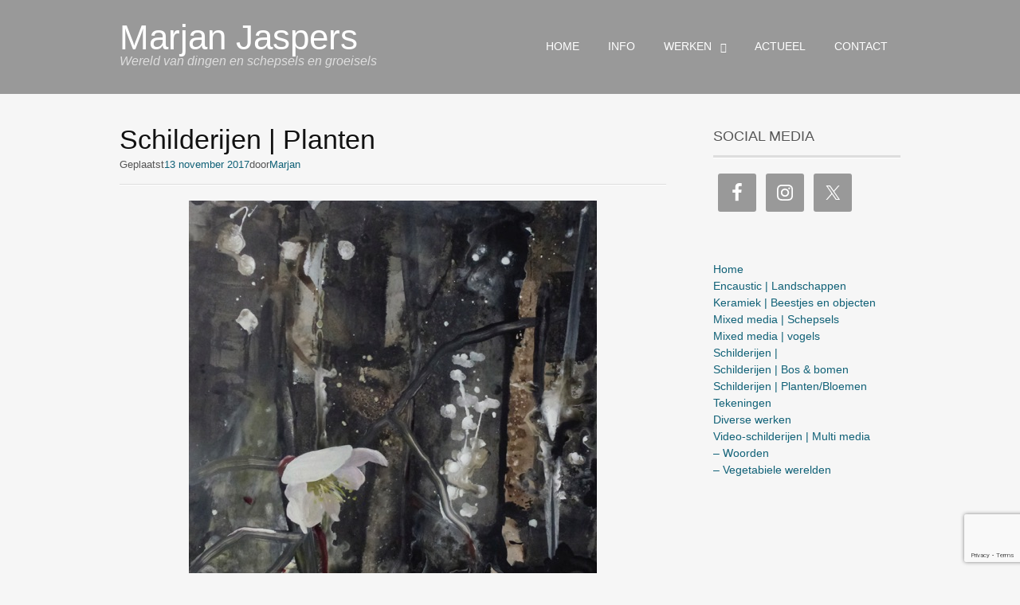

--- FILE ---
content_type: text/html; charset=UTF-8
request_url: https://www.marjanjaspers.nl/mijn-werken/planten-schilderijen/n27/
body_size: 7783
content:
<!DOCTYPE html>
<html lang="nl-NL">
<head>
<meta charset="UTF-8">
<meta name="viewport" content="width=device-width, initial-scale=1">
<link rel="profile" href="http://gmpg.org/xfn/11">
<link rel="pingback" href="https://www.marjanjaspers.nl/xmlrpc.php">
<!--[if lt IE 9]>
<script src="https://www.marjanjaspers.nl/wp-content/themes/portfolio-press/js/html5.js"></script>
<![endif]-->
<meta name='robots' content='index, follow, max-image-preview:large, max-snippet:-1, max-video-preview:-1' />

	<!-- This site is optimized with the Yoast SEO plugin v26.8 - https://yoast.com/product/yoast-seo-wordpress/ -->
	<title>Schilderijen | Planten - Marjan Jaspers</title>
	<link rel="canonical" href="https://www.marjanjaspers.nl/mijn-werken/planten-schilderijen/n27/" />
	<meta property="og:locale" content="nl_NL" />
	<meta property="og:type" content="article" />
	<meta property="og:title" content="Schilderijen | Planten - Marjan Jaspers" />
	<meta property="og:description" content="Helleborus" />
	<meta property="og:url" content="https://www.marjanjaspers.nl/mijn-werken/planten-schilderijen/n27/" />
	<meta property="og:site_name" content="Marjan Jaspers" />
	<meta property="article:modified_time" content="2017-11-26T09:15:43+00:00" />
	<meta property="og:image" content="https://www.marjanjaspers.nl/mijn-werken/planten-schilderijen/n27" />
	<meta property="og:image:width" content="512" />
	<meta property="og:image:height" content="512" />
	<meta property="og:image:type" content="image/jpeg" />
	<script type="application/ld+json" class="yoast-schema-graph">{"@context":"https://schema.org","@graph":[{"@type":"WebPage","@id":"https://www.marjanjaspers.nl/mijn-werken/planten-schilderijen/n27/","url":"https://www.marjanjaspers.nl/mijn-werken/planten-schilderijen/n27/","name":"Schilderijen | Planten - Marjan Jaspers","isPartOf":{"@id":"https://www.marjanjaspers.nl/#website"},"primaryImageOfPage":{"@id":"https://www.marjanjaspers.nl/mijn-werken/planten-schilderijen/n27/#primaryimage"},"image":{"@id":"https://www.marjanjaspers.nl/mijn-werken/planten-schilderijen/n27/#primaryimage"},"thumbnailUrl":"https://www.marjanjaspers.nl/wp-content/uploads/2017/11/N27.jpg","datePublished":"2017-11-13T13:23:38+00:00","dateModified":"2017-11-26T09:15:43+00:00","breadcrumb":{"@id":"https://www.marjanjaspers.nl/mijn-werken/planten-schilderijen/n27/#breadcrumb"},"inLanguage":"nl-NL","potentialAction":[{"@type":"ReadAction","target":["https://www.marjanjaspers.nl/mijn-werken/planten-schilderijen/n27/"]}]},{"@type":"ImageObject","inLanguage":"nl-NL","@id":"https://www.marjanjaspers.nl/mijn-werken/planten-schilderijen/n27/#primaryimage","url":"https://www.marjanjaspers.nl/wp-content/uploads/2017/11/N27.jpg","contentUrl":"https://www.marjanjaspers.nl/wp-content/uploads/2017/11/N27.jpg","width":512,"height":512,"caption":"Helleborus"},{"@type":"BreadcrumbList","@id":"https://www.marjanjaspers.nl/mijn-werken/planten-schilderijen/n27/#breadcrumb","itemListElement":[{"@type":"ListItem","position":1,"name":"Home","item":"https://www.marjanjaspers.nl/"},{"@type":"ListItem","position":2,"name":"WERKEN","item":"https://www.marjanjaspers.nl/mijn-werken/"},{"@type":"ListItem","position":3,"name":"Schilderijen | Planten/Bloemen","item":"https://www.marjanjaspers.nl/mijn-werken/planten-schilderijen/"},{"@type":"ListItem","position":4,"name":"Schilderijen | Planten"}]},{"@type":"WebSite","@id":"https://www.marjanjaspers.nl/#website","url":"https://www.marjanjaspers.nl/","name":"Marjan Jaspers","description":"Wereld van dingen en schepsels en groeisels","potentialAction":[{"@type":"SearchAction","target":{"@type":"EntryPoint","urlTemplate":"https://www.marjanjaspers.nl/?s={search_term_string}"},"query-input":{"@type":"PropertyValueSpecification","valueRequired":true,"valueName":"search_term_string"}}],"inLanguage":"nl-NL"}]}</script>
	<!-- / Yoast SEO plugin. -->


<link rel='dns-prefetch' href='//fonts.googleapis.com' />
<link rel="alternate" type="application/rss+xml" title="Marjan Jaspers &raquo; feed" href="https://www.marjanjaspers.nl/feed/" />
<link rel="alternate" type="application/rss+xml" title="Marjan Jaspers &raquo; reacties feed" href="https://www.marjanjaspers.nl/comments/feed/" />
<link rel="alternate" title="oEmbed (JSON)" type="application/json+oembed" href="https://www.marjanjaspers.nl/wp-json/oembed/1.0/embed?url=https%3A%2F%2Fwww.marjanjaspers.nl%2Fmijn-werken%2Fplanten-schilderijen%2Fn27%2F" />
<link rel="alternate" title="oEmbed (XML)" type="text/xml+oembed" href="https://www.marjanjaspers.nl/wp-json/oembed/1.0/embed?url=https%3A%2F%2Fwww.marjanjaspers.nl%2Fmijn-werken%2Fplanten-schilderijen%2Fn27%2F&#038;format=xml" />
<style id='wp-img-auto-sizes-contain-inline-css' type='text/css'>
img:is([sizes=auto i],[sizes^="auto," i]){contain-intrinsic-size:3000px 1500px}
/*# sourceURL=wp-img-auto-sizes-contain-inline-css */
</style>
<style id='wp-block-library-inline-css' type='text/css'>
:root{--wp-block-synced-color:#7a00df;--wp-block-synced-color--rgb:122,0,223;--wp-bound-block-color:var(--wp-block-synced-color);--wp-editor-canvas-background:#ddd;--wp-admin-theme-color:#007cba;--wp-admin-theme-color--rgb:0,124,186;--wp-admin-theme-color-darker-10:#006ba1;--wp-admin-theme-color-darker-10--rgb:0,107,160.5;--wp-admin-theme-color-darker-20:#005a87;--wp-admin-theme-color-darker-20--rgb:0,90,135;--wp-admin-border-width-focus:2px}@media (min-resolution:192dpi){:root{--wp-admin-border-width-focus:1.5px}}.wp-element-button{cursor:pointer}:root .has-very-light-gray-background-color{background-color:#eee}:root .has-very-dark-gray-background-color{background-color:#313131}:root .has-very-light-gray-color{color:#eee}:root .has-very-dark-gray-color{color:#313131}:root .has-vivid-green-cyan-to-vivid-cyan-blue-gradient-background{background:linear-gradient(135deg,#00d084,#0693e3)}:root .has-purple-crush-gradient-background{background:linear-gradient(135deg,#34e2e4,#4721fb 50%,#ab1dfe)}:root .has-hazy-dawn-gradient-background{background:linear-gradient(135deg,#faaca8,#dad0ec)}:root .has-subdued-olive-gradient-background{background:linear-gradient(135deg,#fafae1,#67a671)}:root .has-atomic-cream-gradient-background{background:linear-gradient(135deg,#fdd79a,#004a59)}:root .has-nightshade-gradient-background{background:linear-gradient(135deg,#330968,#31cdcf)}:root .has-midnight-gradient-background{background:linear-gradient(135deg,#020381,#2874fc)}:root{--wp--preset--font-size--normal:16px;--wp--preset--font-size--huge:42px}.has-regular-font-size{font-size:1em}.has-larger-font-size{font-size:2.625em}.has-normal-font-size{font-size:var(--wp--preset--font-size--normal)}.has-huge-font-size{font-size:var(--wp--preset--font-size--huge)}.has-text-align-center{text-align:center}.has-text-align-left{text-align:left}.has-text-align-right{text-align:right}.has-fit-text{white-space:nowrap!important}#end-resizable-editor-section{display:none}.aligncenter{clear:both}.items-justified-left{justify-content:flex-start}.items-justified-center{justify-content:center}.items-justified-right{justify-content:flex-end}.items-justified-space-between{justify-content:space-between}.screen-reader-text{border:0;clip-path:inset(50%);height:1px;margin:-1px;overflow:hidden;padding:0;position:absolute;width:1px;word-wrap:normal!important}.screen-reader-text:focus{background-color:#ddd;clip-path:none;color:#444;display:block;font-size:1em;height:auto;left:5px;line-height:normal;padding:15px 23px 14px;text-decoration:none;top:5px;width:auto;z-index:100000}html :where(.has-border-color){border-style:solid}html :where([style*=border-top-color]){border-top-style:solid}html :where([style*=border-right-color]){border-right-style:solid}html :where([style*=border-bottom-color]){border-bottom-style:solid}html :where([style*=border-left-color]){border-left-style:solid}html :where([style*=border-width]){border-style:solid}html :where([style*=border-top-width]){border-top-style:solid}html :where([style*=border-right-width]){border-right-style:solid}html :where([style*=border-bottom-width]){border-bottom-style:solid}html :where([style*=border-left-width]){border-left-style:solid}html :where(img[class*=wp-image-]){height:auto;max-width:100%}:where(figure){margin:0 0 1em}html :where(.is-position-sticky){--wp-admin--admin-bar--position-offset:var(--wp-admin--admin-bar--height,0px)}@media screen and (max-width:600px){html :where(.is-position-sticky){--wp-admin--admin-bar--position-offset:0px}}

/*# sourceURL=wp-block-library-inline-css */
</style><style id='global-styles-inline-css' type='text/css'>
:root{--wp--preset--aspect-ratio--square: 1;--wp--preset--aspect-ratio--4-3: 4/3;--wp--preset--aspect-ratio--3-4: 3/4;--wp--preset--aspect-ratio--3-2: 3/2;--wp--preset--aspect-ratio--2-3: 2/3;--wp--preset--aspect-ratio--16-9: 16/9;--wp--preset--aspect-ratio--9-16: 9/16;--wp--preset--color--black: #000000;--wp--preset--color--cyan-bluish-gray: #abb8c3;--wp--preset--color--white: #ffffff;--wp--preset--color--pale-pink: #f78da7;--wp--preset--color--vivid-red: #cf2e2e;--wp--preset--color--luminous-vivid-orange: #ff6900;--wp--preset--color--luminous-vivid-amber: #fcb900;--wp--preset--color--light-green-cyan: #7bdcb5;--wp--preset--color--vivid-green-cyan: #00d084;--wp--preset--color--pale-cyan-blue: #8ed1fc;--wp--preset--color--vivid-cyan-blue: #0693e3;--wp--preset--color--vivid-purple: #9b51e0;--wp--preset--gradient--vivid-cyan-blue-to-vivid-purple: linear-gradient(135deg,rgb(6,147,227) 0%,rgb(155,81,224) 100%);--wp--preset--gradient--light-green-cyan-to-vivid-green-cyan: linear-gradient(135deg,rgb(122,220,180) 0%,rgb(0,208,130) 100%);--wp--preset--gradient--luminous-vivid-amber-to-luminous-vivid-orange: linear-gradient(135deg,rgb(252,185,0) 0%,rgb(255,105,0) 100%);--wp--preset--gradient--luminous-vivid-orange-to-vivid-red: linear-gradient(135deg,rgb(255,105,0) 0%,rgb(207,46,46) 100%);--wp--preset--gradient--very-light-gray-to-cyan-bluish-gray: linear-gradient(135deg,rgb(238,238,238) 0%,rgb(169,184,195) 100%);--wp--preset--gradient--cool-to-warm-spectrum: linear-gradient(135deg,rgb(74,234,220) 0%,rgb(151,120,209) 20%,rgb(207,42,186) 40%,rgb(238,44,130) 60%,rgb(251,105,98) 80%,rgb(254,248,76) 100%);--wp--preset--gradient--blush-light-purple: linear-gradient(135deg,rgb(255,206,236) 0%,rgb(152,150,240) 100%);--wp--preset--gradient--blush-bordeaux: linear-gradient(135deg,rgb(254,205,165) 0%,rgb(254,45,45) 50%,rgb(107,0,62) 100%);--wp--preset--gradient--luminous-dusk: linear-gradient(135deg,rgb(255,203,112) 0%,rgb(199,81,192) 50%,rgb(65,88,208) 100%);--wp--preset--gradient--pale-ocean: linear-gradient(135deg,rgb(255,245,203) 0%,rgb(182,227,212) 50%,rgb(51,167,181) 100%);--wp--preset--gradient--electric-grass: linear-gradient(135deg,rgb(202,248,128) 0%,rgb(113,206,126) 100%);--wp--preset--gradient--midnight: linear-gradient(135deg,rgb(2,3,129) 0%,rgb(40,116,252) 100%);--wp--preset--font-size--small: 13px;--wp--preset--font-size--medium: 20px;--wp--preset--font-size--large: 36px;--wp--preset--font-size--x-large: 42px;--wp--preset--spacing--20: 0.44rem;--wp--preset--spacing--30: 0.67rem;--wp--preset--spacing--40: 1rem;--wp--preset--spacing--50: 1.5rem;--wp--preset--spacing--60: 2.25rem;--wp--preset--spacing--70: 3.38rem;--wp--preset--spacing--80: 5.06rem;--wp--preset--shadow--natural: 6px 6px 9px rgba(0, 0, 0, 0.2);--wp--preset--shadow--deep: 12px 12px 50px rgba(0, 0, 0, 0.4);--wp--preset--shadow--sharp: 6px 6px 0px rgba(0, 0, 0, 0.2);--wp--preset--shadow--outlined: 6px 6px 0px -3px rgb(255, 255, 255), 6px 6px rgb(0, 0, 0);--wp--preset--shadow--crisp: 6px 6px 0px rgb(0, 0, 0);}:where(.is-layout-flex){gap: 0.5em;}:where(.is-layout-grid){gap: 0.5em;}body .is-layout-flex{display: flex;}.is-layout-flex{flex-wrap: wrap;align-items: center;}.is-layout-flex > :is(*, div){margin: 0;}body .is-layout-grid{display: grid;}.is-layout-grid > :is(*, div){margin: 0;}:where(.wp-block-columns.is-layout-flex){gap: 2em;}:where(.wp-block-columns.is-layout-grid){gap: 2em;}:where(.wp-block-post-template.is-layout-flex){gap: 1.25em;}:where(.wp-block-post-template.is-layout-grid){gap: 1.25em;}.has-black-color{color: var(--wp--preset--color--black) !important;}.has-cyan-bluish-gray-color{color: var(--wp--preset--color--cyan-bluish-gray) !important;}.has-white-color{color: var(--wp--preset--color--white) !important;}.has-pale-pink-color{color: var(--wp--preset--color--pale-pink) !important;}.has-vivid-red-color{color: var(--wp--preset--color--vivid-red) !important;}.has-luminous-vivid-orange-color{color: var(--wp--preset--color--luminous-vivid-orange) !important;}.has-luminous-vivid-amber-color{color: var(--wp--preset--color--luminous-vivid-amber) !important;}.has-light-green-cyan-color{color: var(--wp--preset--color--light-green-cyan) !important;}.has-vivid-green-cyan-color{color: var(--wp--preset--color--vivid-green-cyan) !important;}.has-pale-cyan-blue-color{color: var(--wp--preset--color--pale-cyan-blue) !important;}.has-vivid-cyan-blue-color{color: var(--wp--preset--color--vivid-cyan-blue) !important;}.has-vivid-purple-color{color: var(--wp--preset--color--vivid-purple) !important;}.has-black-background-color{background-color: var(--wp--preset--color--black) !important;}.has-cyan-bluish-gray-background-color{background-color: var(--wp--preset--color--cyan-bluish-gray) !important;}.has-white-background-color{background-color: var(--wp--preset--color--white) !important;}.has-pale-pink-background-color{background-color: var(--wp--preset--color--pale-pink) !important;}.has-vivid-red-background-color{background-color: var(--wp--preset--color--vivid-red) !important;}.has-luminous-vivid-orange-background-color{background-color: var(--wp--preset--color--luminous-vivid-orange) !important;}.has-luminous-vivid-amber-background-color{background-color: var(--wp--preset--color--luminous-vivid-amber) !important;}.has-light-green-cyan-background-color{background-color: var(--wp--preset--color--light-green-cyan) !important;}.has-vivid-green-cyan-background-color{background-color: var(--wp--preset--color--vivid-green-cyan) !important;}.has-pale-cyan-blue-background-color{background-color: var(--wp--preset--color--pale-cyan-blue) !important;}.has-vivid-cyan-blue-background-color{background-color: var(--wp--preset--color--vivid-cyan-blue) !important;}.has-vivid-purple-background-color{background-color: var(--wp--preset--color--vivid-purple) !important;}.has-black-border-color{border-color: var(--wp--preset--color--black) !important;}.has-cyan-bluish-gray-border-color{border-color: var(--wp--preset--color--cyan-bluish-gray) !important;}.has-white-border-color{border-color: var(--wp--preset--color--white) !important;}.has-pale-pink-border-color{border-color: var(--wp--preset--color--pale-pink) !important;}.has-vivid-red-border-color{border-color: var(--wp--preset--color--vivid-red) !important;}.has-luminous-vivid-orange-border-color{border-color: var(--wp--preset--color--luminous-vivid-orange) !important;}.has-luminous-vivid-amber-border-color{border-color: var(--wp--preset--color--luminous-vivid-amber) !important;}.has-light-green-cyan-border-color{border-color: var(--wp--preset--color--light-green-cyan) !important;}.has-vivid-green-cyan-border-color{border-color: var(--wp--preset--color--vivid-green-cyan) !important;}.has-pale-cyan-blue-border-color{border-color: var(--wp--preset--color--pale-cyan-blue) !important;}.has-vivid-cyan-blue-border-color{border-color: var(--wp--preset--color--vivid-cyan-blue) !important;}.has-vivid-purple-border-color{border-color: var(--wp--preset--color--vivid-purple) !important;}.has-vivid-cyan-blue-to-vivid-purple-gradient-background{background: var(--wp--preset--gradient--vivid-cyan-blue-to-vivid-purple) !important;}.has-light-green-cyan-to-vivid-green-cyan-gradient-background{background: var(--wp--preset--gradient--light-green-cyan-to-vivid-green-cyan) !important;}.has-luminous-vivid-amber-to-luminous-vivid-orange-gradient-background{background: var(--wp--preset--gradient--luminous-vivid-amber-to-luminous-vivid-orange) !important;}.has-luminous-vivid-orange-to-vivid-red-gradient-background{background: var(--wp--preset--gradient--luminous-vivid-orange-to-vivid-red) !important;}.has-very-light-gray-to-cyan-bluish-gray-gradient-background{background: var(--wp--preset--gradient--very-light-gray-to-cyan-bluish-gray) !important;}.has-cool-to-warm-spectrum-gradient-background{background: var(--wp--preset--gradient--cool-to-warm-spectrum) !important;}.has-blush-light-purple-gradient-background{background: var(--wp--preset--gradient--blush-light-purple) !important;}.has-blush-bordeaux-gradient-background{background: var(--wp--preset--gradient--blush-bordeaux) !important;}.has-luminous-dusk-gradient-background{background: var(--wp--preset--gradient--luminous-dusk) !important;}.has-pale-ocean-gradient-background{background: var(--wp--preset--gradient--pale-ocean) !important;}.has-electric-grass-gradient-background{background: var(--wp--preset--gradient--electric-grass) !important;}.has-midnight-gradient-background{background: var(--wp--preset--gradient--midnight) !important;}.has-small-font-size{font-size: var(--wp--preset--font-size--small) !important;}.has-medium-font-size{font-size: var(--wp--preset--font-size--medium) !important;}.has-large-font-size{font-size: var(--wp--preset--font-size--large) !important;}.has-x-large-font-size{font-size: var(--wp--preset--font-size--x-large) !important;}
/*# sourceURL=global-styles-inline-css */
</style>

<style id='classic-theme-styles-inline-css' type='text/css'>
/*! This file is auto-generated */
.wp-block-button__link{color:#fff;background-color:#32373c;border-radius:9999px;box-shadow:none;text-decoration:none;padding:calc(.667em + 2px) calc(1.333em + 2px);font-size:1.125em}.wp-block-file__button{background:#32373c;color:#fff;text-decoration:none}
/*# sourceURL=/wp-includes/css/classic-themes.min.css */
</style>
<link rel='stylesheet' id='wpo_min-header-0-css' href='https://www.marjanjaspers.nl/wp-content/cache/wpo-minify/1766582420/assets/wpo-minify-header-4902365e.min.css' type='text/css' media='all' />
<script type="text/javascript" src="https://www.marjanjaspers.nl/wp-content/cache/wpo-minify/1766582420/assets/wpo-minify-header-7bf70e54.min.js" id="wpo_min-header-0-js"></script>
<link rel="EditURI" type="application/rsd+xml" title="RSD" href="https://www.marjanjaspers.nl/xmlrpc.php?rsd" />
			<style type="text/css">
				.gllr_image_row {
					clear: both;
				}
			</style>
			
        <script type="text/javascript">
            var jQueryMigrateHelperHasSentDowngrade = false;

			window.onerror = function( msg, url, line, col, error ) {
				// Break out early, do not processing if a downgrade reqeust was already sent.
				if ( jQueryMigrateHelperHasSentDowngrade ) {
					return true;
                }

				var xhr = new XMLHttpRequest();
				var nonce = 'c3a92b2acc';
				var jQueryFunctions = [
					'andSelf',
					'browser',
					'live',
					'boxModel',
					'support.boxModel',
					'size',
					'swap',
					'clean',
					'sub',
                ];
				var match_pattern = /\)\.(.+?) is not a function/;
                var erroredFunction = msg.match( match_pattern );

                // If there was no matching functions, do not try to downgrade.
                if ( null === erroredFunction || typeof erroredFunction !== 'object' || typeof erroredFunction[1] === "undefined" || -1 === jQueryFunctions.indexOf( erroredFunction[1] ) ) {
                    return true;
                }

                // Set that we've now attempted a downgrade request.
                jQueryMigrateHelperHasSentDowngrade = true;

				xhr.open( 'POST', 'https://www.marjanjaspers.nl/wp-admin/admin-ajax.php' );
				xhr.setRequestHeader( 'Content-Type', 'application/x-www-form-urlencoded' );
				xhr.onload = function () {
					var response,
                        reload = false;

					if ( 200 === xhr.status ) {
                        try {
                        	response = JSON.parse( xhr.response );

                        	reload = response.data.reload;
                        } catch ( e ) {
                        	reload = false;
                        }
                    }

					// Automatically reload the page if a deprecation caused an automatic downgrade, ensure visitors get the best possible experience.
					if ( reload ) {
						location.reload();
                    }
				};

				xhr.send( encodeURI( 'action=jquery-migrate-downgrade-version&_wpnonce=' + nonce ) );

				// Suppress error alerts in older browsers
				return true;
			}
        </script>

		        <link rel="shortcut icon" href="https://www.marjanjaspers.nl/wp-content/uploads/2011/12/icon1.png" />
    <!-- Portfolio Press Styling -->
<style type="text/css">
#branding { background:#999999 }
</style>
		<style type="text/css" id="wp-custom-css">
			.entry-date published { 
  display: none; 
}

.entry-date published { 
  display: none !important; 
}		</style>
		<link rel='stylesheet' id='wpo_min-footer-0-css' href='https://www.marjanjaspers.nl/wp-content/cache/wpo-minify/1766582420/assets/wpo-minify-footer-2df01ee2.min.css' type='text/css' media='all' />
</head>

<body class="attachment wp-singular attachment-template-default attachmentid-2097 attachment-jpeg wp-theme-portfolio-press gllr_portfolio-press layout-2cr">
<div id="page">

	<header id="branding">
    	<div class="col-width">
        			<hgroup id="logo">
				<div id="site-title"><a href="https://www.marjanjaspers.nl/" rel="home">
                Marjan Jaspers                </a>
                </div>
				                	<h2 id="site-description">Wereld van dingen en schepsels en groeisels</h2>
                			</hgroup>

			<nav id="navigation" class="site-navigation primary-navigation" role="navigation">
				<h1 class="menu-toggle">Menu</h1>
				<a class="screen-reader-text skip-link" href="#content">Spring naar de inhoud</a>
				<div class="menu-hoofdmenu-container"><ul id="menu-hoofdmenu" class="nav-menu"><li id="menu-item-2539" class="menu-item menu-item-type-custom menu-item-object-custom menu-item-2539"><a href="https://www.marjanjaspers.nl/">HOME</a></li>
<li id="menu-item-2537" class="menu-item menu-item-type-post_type menu-item-object-page menu-item-2537"><a href="https://www.marjanjaspers.nl/info/">INFO</a></li>
<li id="menu-item-2538" class="menu-item menu-item-type-post_type menu-item-object-page menu-item-has-children menu-item-2538"><a href="https://www.marjanjaspers.nl/mijn-werken/">WERKEN</a>
<ul class="sub-menu">
	<li id="menu-item-2550" class="menu-item menu-item-type-post_type menu-item-object-page menu-item-2550"><a href="https://www.marjanjaspers.nl/mijn-werken/landschappen/">Encaustic | Landschappen</a></li>
	<li id="menu-item-2557" class="menu-item menu-item-type-post_type menu-item-object-page menu-item-2557"><a href="https://www.marjanjaspers.nl/mijn-werken/13112017-2/">Schilderijen |</a></li>
	<li id="menu-item-2558" class="menu-item menu-item-type-post_type menu-item-object-page menu-item-2558"><a href="https://www.marjanjaspers.nl/mijn-werken/bos13112017/">Schilderijen | Bos &#038; bomen</a></li>
	<li id="menu-item-2559" class="menu-item menu-item-type-post_type menu-item-object-page menu-item-2559"><a href="https://www.marjanjaspers.nl/mijn-werken/planten-schilderijen/">Schilderijen | Planten/Bloemen</a></li>
	<li id="menu-item-2555" class="menu-item menu-item-type-post_type menu-item-object-page menu-item-2555"><a href="https://www.marjanjaspers.nl/mijn-werken/schepsels/">Mixed media | Schepsels</a></li>
	<li id="menu-item-2556" class="menu-item menu-item-type-post_type menu-item-object-page menu-item-2556"><a href="https://www.marjanjaspers.nl/mijn-werken/vog13112017/">Mixed media | vogels</a></li>
	<li id="menu-item-2553" class="menu-item menu-item-type-post_type menu-item-object-page menu-item-2553"><a href="https://www.marjanjaspers.nl/mijn-werken/kijken-zich-plaatst/">Keramiek | Beestjes en objecten</a></li>
	<li id="menu-item-2849" class="menu-item menu-item-type-post_type menu-item-object-page menu-item-2849"><a href="https://www.marjanjaspers.nl/mijn-werken/tekeningen/">Tekeningen</a></li>
	<li id="menu-item-2560" class="menu-item menu-item-type-post_type menu-item-object-page menu-item-2560"><a href="https://www.marjanjaspers.nl/mijn-werken/video-schilderijen/">Video-schilderijen | Multi media</a></li>
	<li id="menu-item-2552" class="menu-item menu-item-type-post_type menu-item-object-page menu-item-2552"><a href="https://www.marjanjaspers.nl/mijn-werken/diversen/">Diverse werken</a></li>
	<li id="menu-item-2551" class="menu-item menu-item-type-post_type menu-item-object-page menu-item-2551"><a href="https://www.marjanjaspers.nl/mijn-werken/woorden/">– Woorden</a></li>
	<li id="menu-item-2561" class="menu-item menu-item-type-post_type menu-item-object-page menu-item-2561"><a href="https://www.marjanjaspers.nl/mijn-werken/vegetabiele-werelden/">– Vegetabiele werelden</a></li>
</ul>
</li>
<li id="menu-item-2593" class="menu-item menu-item-type-post_type menu-item-object-page menu-item-2593"><a href="https://www.marjanjaspers.nl/actueel/">ACTUEEL</a></li>
<li id="menu-item-2571" class="menu-item menu-item-type-post_type menu-item-object-page menu-item-2571"><a href="https://www.marjanjaspers.nl/contact/">CONTACT</a></li>
</ul></div>			</nav>
		</div>
	</header><!-- #branding -->

	<div id="main">
    	<div class="col-width">
		<div id="primary">
			<div id="content" role="main">

			
				<article id="post-2097" class="post-2097 attachment type-attachment status-inherit hentry">
					<header class="entry-header">
						<h1 class="entry-title">Schilderijen | Planten</h1>

						<div class="entry-meta">
							<span class="meta-prep meta-prep-author">Geplaatst</span><a href="https://www.marjanjaspers.nl/mijn-werken/planten-schilderijen/n27/" rel="bookmark"><time class="entry-date" datetime="2017-11-13T13:23:38+02:00" pubdate>13 november 2017</time></a><span class="meta-sep">door</span><span class="author vcard"><a class="url fn n" href="https://www.marjanjaspers.nl/author/marjan/" title="Toon alle berichten van Marjan">Marjan</a></span>						</div><!-- .entry-meta -->
					</header><!-- .entry-header -->

					<div class="entry-content">

												<p class="attachment-image">
							<img width="512" height="512" src="https://www.marjanjaspers.nl/wp-content/uploads/2017/11/N27.jpg" class="aligncenter" alt="" decoding="async" fetchpriority="high" srcset="https://www.marjanjaspers.nl/wp-content/uploads/2017/11/N27.jpg 512w, https://www.marjanjaspers.nl/wp-content/uploads/2017/11/N27-150x150.jpg 150w, https://www.marjanjaspers.nl/wp-content/uploads/2017/11/N27-300x300.jpg 300w" sizes="(max-width: 512px) 100vw, 512px" />						</p><!-- .attachment-image -->
						
												<div class="wp-caption">
							<p>Helleborus</p>
						</div>
						
						<p>oil/panel | 60&#215;60 cm | 2016</p>

					</div><!-- .entry-content -->

					<footer class="entry-meta">
						<span class="entry-meta-icon icon-format-image"></span>
						<span class="meta-prep meta-prep-entry-date">Gepubliceerd </span> <span class="entry-date"><time class="entry-date" datetime="2017-11-13T13:23:38+02:00">13 november 2017</time></span> op <a href="https://www.marjanjaspers.nl/wp-content/uploads/2017/11/N27.jpg" title="Link naar volledige afbeelding">512 &times; 512</a> in <a href="https://www.marjanjaspers.nl/mijn-werken/planten-schilderijen/" title="Terug naar Schilderijen | Planten/Bloemen" rel="gallery">Schilderijen | Planten/Bloemen</a>.											</footer>

				</article><!-- #post-2097 -->

				
				
			
			</div><!-- #content -->
		</div><!-- #primary -->

	<div id="sidebar" role="complementary">
		<ul class="xoxo">
		<li id="simple-social-icons-2" class="widget-container simple-social-icons"><h3 class="widget-title">Social Media</h3><ul class="alignleft"><li class="ssi-facebook"><a href="https://www.facebook.com/marjan.jaspers" target="_blank" rel="noopener noreferrer"><svg role="img" class="social-facebook" aria-labelledby="social-facebook-2"><title id="social-facebook-2">Facebook</title><use xlink:href="https://www.marjanjaspers.nl/wp-content/plugins/simple-social-icons/symbol-defs.svg#social-facebook"></use></svg></a></li><li class="ssi-instagram"><a href="https://www.instagram.com/marjanjaspers/" target="_blank" rel="noopener noreferrer"><svg role="img" class="social-instagram" aria-labelledby="social-instagram-2"><title id="social-instagram-2">Instagram</title><use xlink:href="https://www.marjanjaspers.nl/wp-content/plugins/simple-social-icons/symbol-defs.svg#social-instagram"></use></svg></a></li><li class="ssi-twitter"><a href="https://twitter.com/emailmarjan" target="_blank" rel="noopener noreferrer"><svg role="img" class="social-twitter" aria-labelledby="social-twitter-2"><title id="social-twitter-2">Twitter</title><use xlink:href="https://www.marjanjaspers.nl/wp-content/plugins/simple-social-icons/symbol-defs.svg#social-twitter"></use></svg></a></li></ul></li><li id="nav_menu-2" class="widget-container widget_nav_menu"><div class="menu-hoofdmenu_side-container"><ul id="menu-hoofdmenu_side" class="menu"><li id="menu-item-52" class="menu-item menu-item-type-custom menu-item-object-custom menu-item-52"><a href="https://www.marjanjaspers.nl/">Home</a></li>
<li id="menu-item-2730" class="menu-item menu-item-type-post_type menu-item-object-page menu-item-2730"><a href="https://www.marjanjaspers.nl/mijn-werken/landschappen/">Encaustic | Landschappen</a></li>
<li id="menu-item-2731" class="menu-item menu-item-type-post_type menu-item-object-page menu-item-2731"><a href="https://www.marjanjaspers.nl/mijn-werken/kijken-zich-plaatst/">Keramiek | Beestjes en objecten</a></li>
<li id="menu-item-2733" class="menu-item menu-item-type-post_type menu-item-object-page menu-item-2733"><a href="https://www.marjanjaspers.nl/mijn-werken/schepsels/">Mixed media | Schepsels</a></li>
<li id="menu-item-2734" class="menu-item menu-item-type-post_type menu-item-object-page menu-item-2734"><a href="https://www.marjanjaspers.nl/mijn-werken/vog13112017/">Mixed media | vogels</a></li>
<li id="menu-item-2735" class="menu-item menu-item-type-post_type menu-item-object-page menu-item-2735"><a href="https://www.marjanjaspers.nl/mijn-werken/13112017-2/">Schilderijen |</a></li>
<li id="menu-item-2736" class="menu-item menu-item-type-post_type menu-item-object-page menu-item-2736"><a href="https://www.marjanjaspers.nl/mijn-werken/bos13112017/">Schilderijen | Bos &#038; bomen</a></li>
<li id="menu-item-2737" class="menu-item menu-item-type-post_type menu-item-object-page menu-item-2737"><a href="https://www.marjanjaspers.nl/mijn-werken/planten-schilderijen/">Schilderijen | Planten/Bloemen</a></li>
<li id="menu-item-2844" class="menu-item menu-item-type-post_type menu-item-object-page menu-item-2844"><a href="https://www.marjanjaspers.nl/mijn-werken/tekeningen/">Tekeningen</a></li>
<li id="menu-item-2729" class="menu-item menu-item-type-post_type menu-item-object-page menu-item-2729"><a href="https://www.marjanjaspers.nl/mijn-werken/diversen/">Diverse werken</a></li>
<li id="menu-item-2738" class="menu-item menu-item-type-post_type menu-item-object-page menu-item-2738"><a href="https://www.marjanjaspers.nl/mijn-werken/video-schilderijen/">Video-schilderijen | Multi media</a></li>
<li id="menu-item-2740" class="menu-item menu-item-type-post_type menu-item-object-page menu-item-2740"><a href="https://www.marjanjaspers.nl/mijn-werken/woorden/">– Woorden</a></li>
<li id="menu-item-2739" class="menu-item menu-item-type-post_type menu-item-object-page menu-item-2739"><a href="https://www.marjanjaspers.nl/mijn-werken/vegetabiele-werelden/">– Vegetabiele werelden</a></li>
</ul></div></li>		</ul>
	</div><!-- #secondary .widget-area -->
		</div>
	</div><!-- #main -->

</div><!-- #page -->

<footer id="colophon">
	<div class="col-width">

	
		<div id="site-generator">
			<p>©2024 |  Marjan Jaspers			</p>
		</div>
	</div>

</footer><!-- #colophon -->

<script type="speculationrules">
{"prefetch":[{"source":"document","where":{"and":[{"href_matches":"/*"},{"not":{"href_matches":["/wp-*.php","/wp-admin/*","/wp-content/uploads/*","/wp-content/*","/wp-content/plugins/*","/wp-content/themes/portfolio-press/*","/*\\?(.+)"]}},{"not":{"selector_matches":"a[rel~=\"nofollow\"]"}},{"not":{"selector_matches":".no-prefetch, .no-prefetch a"}}]},"eagerness":"conservative"}]}
</script>
<style type="text/css" media="screen">#simple-social-icons-2 ul li a, #simple-social-icons-2 ul li a:hover, #simple-social-icons-2 ul li a:focus { background-color: #999999 !important; border-radius: 3px; color: #ffffff !important; border: 0px #ffffff solid !important; font-size: 24px; padding: 12px; }  #simple-social-icons-2 ul li a:hover, #simple-social-icons-2 ul li a:focus { background-color: #666666 !important; border-color: #ffffff !important; color: #ffffff !important; }  #simple-social-icons-2 ul li a:focus { outline: 1px dotted #666666 !important; }</style><script type="text/javascript" id="gllr_enable_lightbox_ios-js-after">
/* <![CDATA[ */
			( function( $ ){
				$( document ).ready( function() {
					$( '#fancybox-overlay' ).css( {
						'width' : $( document ).width()
					} );
				} );
			} )( jQuery );
			
//# sourceURL=gllr_enable_lightbox_ios-js-after
/* ]]> */
</script>
<script type="text/javascript" src="https://www.marjanjaspers.nl/wp-content/cache/wpo-minify/1766582420/assets/wpo-minify-footer-f83f0b1c.min.js" id="wpo_min-footer-0-js"></script>
<script type="text/javascript" src="https://www.marjanjaspers.nl/wp-content/cache/wpo-minify/1766582420/assets/wpo-minify-footer-b2d510ad.min.js" id="wpo_min-footer-1-js"></script>
<script type="text/javascript" src="https://www.google.com/recaptcha/api.js?render=6Lcz5qcUAAAAAPx5GjNXAXXokmO5B9RJAM-3atNV&amp;ver=3.0" id="google-recaptcha-js"></script>
<script type="text/javascript" src="https://www.marjanjaspers.nl/wp-content/cache/wpo-minify/1766582420/assets/wpo-minify-footer-53090695.min.js" id="wpo_min-footer-3-js"></script>
<script type="text/javascript" src="https://www.marjanjaspers.nl/wp-content/cache/wpo-minify/1766582420/assets/wpo-minify-footer-2d9505c0.min.js" id="wpo_min-footer-4-js"></script>

</body>
</html>

<!-- Cached by WP-Optimize (gzip) - https://teamupdraft.com/wp-optimize/ - Last modified: 2 February 2026 03:45 (UTC:2) -->


--- FILE ---
content_type: text/html; charset=utf-8
request_url: https://www.google.com/recaptcha/api2/anchor?ar=1&k=6Lcz5qcUAAAAAPx5GjNXAXXokmO5B9RJAM-3atNV&co=aHR0cHM6Ly93d3cubWFyamFuamFzcGVycy5ubDo0NDM.&hl=en&v=N67nZn4AqZkNcbeMu4prBgzg&size=invisible&anchor-ms=20000&execute-ms=30000&cb=oj3o4hux7fml
body_size: 48846
content:
<!DOCTYPE HTML><html dir="ltr" lang="en"><head><meta http-equiv="Content-Type" content="text/html; charset=UTF-8">
<meta http-equiv="X-UA-Compatible" content="IE=edge">
<title>reCAPTCHA</title>
<style type="text/css">
/* cyrillic-ext */
@font-face {
  font-family: 'Roboto';
  font-style: normal;
  font-weight: 400;
  font-stretch: 100%;
  src: url(//fonts.gstatic.com/s/roboto/v48/KFO7CnqEu92Fr1ME7kSn66aGLdTylUAMa3GUBHMdazTgWw.woff2) format('woff2');
  unicode-range: U+0460-052F, U+1C80-1C8A, U+20B4, U+2DE0-2DFF, U+A640-A69F, U+FE2E-FE2F;
}
/* cyrillic */
@font-face {
  font-family: 'Roboto';
  font-style: normal;
  font-weight: 400;
  font-stretch: 100%;
  src: url(//fonts.gstatic.com/s/roboto/v48/KFO7CnqEu92Fr1ME7kSn66aGLdTylUAMa3iUBHMdazTgWw.woff2) format('woff2');
  unicode-range: U+0301, U+0400-045F, U+0490-0491, U+04B0-04B1, U+2116;
}
/* greek-ext */
@font-face {
  font-family: 'Roboto';
  font-style: normal;
  font-weight: 400;
  font-stretch: 100%;
  src: url(//fonts.gstatic.com/s/roboto/v48/KFO7CnqEu92Fr1ME7kSn66aGLdTylUAMa3CUBHMdazTgWw.woff2) format('woff2');
  unicode-range: U+1F00-1FFF;
}
/* greek */
@font-face {
  font-family: 'Roboto';
  font-style: normal;
  font-weight: 400;
  font-stretch: 100%;
  src: url(//fonts.gstatic.com/s/roboto/v48/KFO7CnqEu92Fr1ME7kSn66aGLdTylUAMa3-UBHMdazTgWw.woff2) format('woff2');
  unicode-range: U+0370-0377, U+037A-037F, U+0384-038A, U+038C, U+038E-03A1, U+03A3-03FF;
}
/* math */
@font-face {
  font-family: 'Roboto';
  font-style: normal;
  font-weight: 400;
  font-stretch: 100%;
  src: url(//fonts.gstatic.com/s/roboto/v48/KFO7CnqEu92Fr1ME7kSn66aGLdTylUAMawCUBHMdazTgWw.woff2) format('woff2');
  unicode-range: U+0302-0303, U+0305, U+0307-0308, U+0310, U+0312, U+0315, U+031A, U+0326-0327, U+032C, U+032F-0330, U+0332-0333, U+0338, U+033A, U+0346, U+034D, U+0391-03A1, U+03A3-03A9, U+03B1-03C9, U+03D1, U+03D5-03D6, U+03F0-03F1, U+03F4-03F5, U+2016-2017, U+2034-2038, U+203C, U+2040, U+2043, U+2047, U+2050, U+2057, U+205F, U+2070-2071, U+2074-208E, U+2090-209C, U+20D0-20DC, U+20E1, U+20E5-20EF, U+2100-2112, U+2114-2115, U+2117-2121, U+2123-214F, U+2190, U+2192, U+2194-21AE, U+21B0-21E5, U+21F1-21F2, U+21F4-2211, U+2213-2214, U+2216-22FF, U+2308-230B, U+2310, U+2319, U+231C-2321, U+2336-237A, U+237C, U+2395, U+239B-23B7, U+23D0, U+23DC-23E1, U+2474-2475, U+25AF, U+25B3, U+25B7, U+25BD, U+25C1, U+25CA, U+25CC, U+25FB, U+266D-266F, U+27C0-27FF, U+2900-2AFF, U+2B0E-2B11, U+2B30-2B4C, U+2BFE, U+3030, U+FF5B, U+FF5D, U+1D400-1D7FF, U+1EE00-1EEFF;
}
/* symbols */
@font-face {
  font-family: 'Roboto';
  font-style: normal;
  font-weight: 400;
  font-stretch: 100%;
  src: url(//fonts.gstatic.com/s/roboto/v48/KFO7CnqEu92Fr1ME7kSn66aGLdTylUAMaxKUBHMdazTgWw.woff2) format('woff2');
  unicode-range: U+0001-000C, U+000E-001F, U+007F-009F, U+20DD-20E0, U+20E2-20E4, U+2150-218F, U+2190, U+2192, U+2194-2199, U+21AF, U+21E6-21F0, U+21F3, U+2218-2219, U+2299, U+22C4-22C6, U+2300-243F, U+2440-244A, U+2460-24FF, U+25A0-27BF, U+2800-28FF, U+2921-2922, U+2981, U+29BF, U+29EB, U+2B00-2BFF, U+4DC0-4DFF, U+FFF9-FFFB, U+10140-1018E, U+10190-1019C, U+101A0, U+101D0-101FD, U+102E0-102FB, U+10E60-10E7E, U+1D2C0-1D2D3, U+1D2E0-1D37F, U+1F000-1F0FF, U+1F100-1F1AD, U+1F1E6-1F1FF, U+1F30D-1F30F, U+1F315, U+1F31C, U+1F31E, U+1F320-1F32C, U+1F336, U+1F378, U+1F37D, U+1F382, U+1F393-1F39F, U+1F3A7-1F3A8, U+1F3AC-1F3AF, U+1F3C2, U+1F3C4-1F3C6, U+1F3CA-1F3CE, U+1F3D4-1F3E0, U+1F3ED, U+1F3F1-1F3F3, U+1F3F5-1F3F7, U+1F408, U+1F415, U+1F41F, U+1F426, U+1F43F, U+1F441-1F442, U+1F444, U+1F446-1F449, U+1F44C-1F44E, U+1F453, U+1F46A, U+1F47D, U+1F4A3, U+1F4B0, U+1F4B3, U+1F4B9, U+1F4BB, U+1F4BF, U+1F4C8-1F4CB, U+1F4D6, U+1F4DA, U+1F4DF, U+1F4E3-1F4E6, U+1F4EA-1F4ED, U+1F4F7, U+1F4F9-1F4FB, U+1F4FD-1F4FE, U+1F503, U+1F507-1F50B, U+1F50D, U+1F512-1F513, U+1F53E-1F54A, U+1F54F-1F5FA, U+1F610, U+1F650-1F67F, U+1F687, U+1F68D, U+1F691, U+1F694, U+1F698, U+1F6AD, U+1F6B2, U+1F6B9-1F6BA, U+1F6BC, U+1F6C6-1F6CF, U+1F6D3-1F6D7, U+1F6E0-1F6EA, U+1F6F0-1F6F3, U+1F6F7-1F6FC, U+1F700-1F7FF, U+1F800-1F80B, U+1F810-1F847, U+1F850-1F859, U+1F860-1F887, U+1F890-1F8AD, U+1F8B0-1F8BB, U+1F8C0-1F8C1, U+1F900-1F90B, U+1F93B, U+1F946, U+1F984, U+1F996, U+1F9E9, U+1FA00-1FA6F, U+1FA70-1FA7C, U+1FA80-1FA89, U+1FA8F-1FAC6, U+1FACE-1FADC, U+1FADF-1FAE9, U+1FAF0-1FAF8, U+1FB00-1FBFF;
}
/* vietnamese */
@font-face {
  font-family: 'Roboto';
  font-style: normal;
  font-weight: 400;
  font-stretch: 100%;
  src: url(//fonts.gstatic.com/s/roboto/v48/KFO7CnqEu92Fr1ME7kSn66aGLdTylUAMa3OUBHMdazTgWw.woff2) format('woff2');
  unicode-range: U+0102-0103, U+0110-0111, U+0128-0129, U+0168-0169, U+01A0-01A1, U+01AF-01B0, U+0300-0301, U+0303-0304, U+0308-0309, U+0323, U+0329, U+1EA0-1EF9, U+20AB;
}
/* latin-ext */
@font-face {
  font-family: 'Roboto';
  font-style: normal;
  font-weight: 400;
  font-stretch: 100%;
  src: url(//fonts.gstatic.com/s/roboto/v48/KFO7CnqEu92Fr1ME7kSn66aGLdTylUAMa3KUBHMdazTgWw.woff2) format('woff2');
  unicode-range: U+0100-02BA, U+02BD-02C5, U+02C7-02CC, U+02CE-02D7, U+02DD-02FF, U+0304, U+0308, U+0329, U+1D00-1DBF, U+1E00-1E9F, U+1EF2-1EFF, U+2020, U+20A0-20AB, U+20AD-20C0, U+2113, U+2C60-2C7F, U+A720-A7FF;
}
/* latin */
@font-face {
  font-family: 'Roboto';
  font-style: normal;
  font-weight: 400;
  font-stretch: 100%;
  src: url(//fonts.gstatic.com/s/roboto/v48/KFO7CnqEu92Fr1ME7kSn66aGLdTylUAMa3yUBHMdazQ.woff2) format('woff2');
  unicode-range: U+0000-00FF, U+0131, U+0152-0153, U+02BB-02BC, U+02C6, U+02DA, U+02DC, U+0304, U+0308, U+0329, U+2000-206F, U+20AC, U+2122, U+2191, U+2193, U+2212, U+2215, U+FEFF, U+FFFD;
}
/* cyrillic-ext */
@font-face {
  font-family: 'Roboto';
  font-style: normal;
  font-weight: 500;
  font-stretch: 100%;
  src: url(//fonts.gstatic.com/s/roboto/v48/KFO7CnqEu92Fr1ME7kSn66aGLdTylUAMa3GUBHMdazTgWw.woff2) format('woff2');
  unicode-range: U+0460-052F, U+1C80-1C8A, U+20B4, U+2DE0-2DFF, U+A640-A69F, U+FE2E-FE2F;
}
/* cyrillic */
@font-face {
  font-family: 'Roboto';
  font-style: normal;
  font-weight: 500;
  font-stretch: 100%;
  src: url(//fonts.gstatic.com/s/roboto/v48/KFO7CnqEu92Fr1ME7kSn66aGLdTylUAMa3iUBHMdazTgWw.woff2) format('woff2');
  unicode-range: U+0301, U+0400-045F, U+0490-0491, U+04B0-04B1, U+2116;
}
/* greek-ext */
@font-face {
  font-family: 'Roboto';
  font-style: normal;
  font-weight: 500;
  font-stretch: 100%;
  src: url(//fonts.gstatic.com/s/roboto/v48/KFO7CnqEu92Fr1ME7kSn66aGLdTylUAMa3CUBHMdazTgWw.woff2) format('woff2');
  unicode-range: U+1F00-1FFF;
}
/* greek */
@font-face {
  font-family: 'Roboto';
  font-style: normal;
  font-weight: 500;
  font-stretch: 100%;
  src: url(//fonts.gstatic.com/s/roboto/v48/KFO7CnqEu92Fr1ME7kSn66aGLdTylUAMa3-UBHMdazTgWw.woff2) format('woff2');
  unicode-range: U+0370-0377, U+037A-037F, U+0384-038A, U+038C, U+038E-03A1, U+03A3-03FF;
}
/* math */
@font-face {
  font-family: 'Roboto';
  font-style: normal;
  font-weight: 500;
  font-stretch: 100%;
  src: url(//fonts.gstatic.com/s/roboto/v48/KFO7CnqEu92Fr1ME7kSn66aGLdTylUAMawCUBHMdazTgWw.woff2) format('woff2');
  unicode-range: U+0302-0303, U+0305, U+0307-0308, U+0310, U+0312, U+0315, U+031A, U+0326-0327, U+032C, U+032F-0330, U+0332-0333, U+0338, U+033A, U+0346, U+034D, U+0391-03A1, U+03A3-03A9, U+03B1-03C9, U+03D1, U+03D5-03D6, U+03F0-03F1, U+03F4-03F5, U+2016-2017, U+2034-2038, U+203C, U+2040, U+2043, U+2047, U+2050, U+2057, U+205F, U+2070-2071, U+2074-208E, U+2090-209C, U+20D0-20DC, U+20E1, U+20E5-20EF, U+2100-2112, U+2114-2115, U+2117-2121, U+2123-214F, U+2190, U+2192, U+2194-21AE, U+21B0-21E5, U+21F1-21F2, U+21F4-2211, U+2213-2214, U+2216-22FF, U+2308-230B, U+2310, U+2319, U+231C-2321, U+2336-237A, U+237C, U+2395, U+239B-23B7, U+23D0, U+23DC-23E1, U+2474-2475, U+25AF, U+25B3, U+25B7, U+25BD, U+25C1, U+25CA, U+25CC, U+25FB, U+266D-266F, U+27C0-27FF, U+2900-2AFF, U+2B0E-2B11, U+2B30-2B4C, U+2BFE, U+3030, U+FF5B, U+FF5D, U+1D400-1D7FF, U+1EE00-1EEFF;
}
/* symbols */
@font-face {
  font-family: 'Roboto';
  font-style: normal;
  font-weight: 500;
  font-stretch: 100%;
  src: url(//fonts.gstatic.com/s/roboto/v48/KFO7CnqEu92Fr1ME7kSn66aGLdTylUAMaxKUBHMdazTgWw.woff2) format('woff2');
  unicode-range: U+0001-000C, U+000E-001F, U+007F-009F, U+20DD-20E0, U+20E2-20E4, U+2150-218F, U+2190, U+2192, U+2194-2199, U+21AF, U+21E6-21F0, U+21F3, U+2218-2219, U+2299, U+22C4-22C6, U+2300-243F, U+2440-244A, U+2460-24FF, U+25A0-27BF, U+2800-28FF, U+2921-2922, U+2981, U+29BF, U+29EB, U+2B00-2BFF, U+4DC0-4DFF, U+FFF9-FFFB, U+10140-1018E, U+10190-1019C, U+101A0, U+101D0-101FD, U+102E0-102FB, U+10E60-10E7E, U+1D2C0-1D2D3, U+1D2E0-1D37F, U+1F000-1F0FF, U+1F100-1F1AD, U+1F1E6-1F1FF, U+1F30D-1F30F, U+1F315, U+1F31C, U+1F31E, U+1F320-1F32C, U+1F336, U+1F378, U+1F37D, U+1F382, U+1F393-1F39F, U+1F3A7-1F3A8, U+1F3AC-1F3AF, U+1F3C2, U+1F3C4-1F3C6, U+1F3CA-1F3CE, U+1F3D4-1F3E0, U+1F3ED, U+1F3F1-1F3F3, U+1F3F5-1F3F7, U+1F408, U+1F415, U+1F41F, U+1F426, U+1F43F, U+1F441-1F442, U+1F444, U+1F446-1F449, U+1F44C-1F44E, U+1F453, U+1F46A, U+1F47D, U+1F4A3, U+1F4B0, U+1F4B3, U+1F4B9, U+1F4BB, U+1F4BF, U+1F4C8-1F4CB, U+1F4D6, U+1F4DA, U+1F4DF, U+1F4E3-1F4E6, U+1F4EA-1F4ED, U+1F4F7, U+1F4F9-1F4FB, U+1F4FD-1F4FE, U+1F503, U+1F507-1F50B, U+1F50D, U+1F512-1F513, U+1F53E-1F54A, U+1F54F-1F5FA, U+1F610, U+1F650-1F67F, U+1F687, U+1F68D, U+1F691, U+1F694, U+1F698, U+1F6AD, U+1F6B2, U+1F6B9-1F6BA, U+1F6BC, U+1F6C6-1F6CF, U+1F6D3-1F6D7, U+1F6E0-1F6EA, U+1F6F0-1F6F3, U+1F6F7-1F6FC, U+1F700-1F7FF, U+1F800-1F80B, U+1F810-1F847, U+1F850-1F859, U+1F860-1F887, U+1F890-1F8AD, U+1F8B0-1F8BB, U+1F8C0-1F8C1, U+1F900-1F90B, U+1F93B, U+1F946, U+1F984, U+1F996, U+1F9E9, U+1FA00-1FA6F, U+1FA70-1FA7C, U+1FA80-1FA89, U+1FA8F-1FAC6, U+1FACE-1FADC, U+1FADF-1FAE9, U+1FAF0-1FAF8, U+1FB00-1FBFF;
}
/* vietnamese */
@font-face {
  font-family: 'Roboto';
  font-style: normal;
  font-weight: 500;
  font-stretch: 100%;
  src: url(//fonts.gstatic.com/s/roboto/v48/KFO7CnqEu92Fr1ME7kSn66aGLdTylUAMa3OUBHMdazTgWw.woff2) format('woff2');
  unicode-range: U+0102-0103, U+0110-0111, U+0128-0129, U+0168-0169, U+01A0-01A1, U+01AF-01B0, U+0300-0301, U+0303-0304, U+0308-0309, U+0323, U+0329, U+1EA0-1EF9, U+20AB;
}
/* latin-ext */
@font-face {
  font-family: 'Roboto';
  font-style: normal;
  font-weight: 500;
  font-stretch: 100%;
  src: url(//fonts.gstatic.com/s/roboto/v48/KFO7CnqEu92Fr1ME7kSn66aGLdTylUAMa3KUBHMdazTgWw.woff2) format('woff2');
  unicode-range: U+0100-02BA, U+02BD-02C5, U+02C7-02CC, U+02CE-02D7, U+02DD-02FF, U+0304, U+0308, U+0329, U+1D00-1DBF, U+1E00-1E9F, U+1EF2-1EFF, U+2020, U+20A0-20AB, U+20AD-20C0, U+2113, U+2C60-2C7F, U+A720-A7FF;
}
/* latin */
@font-face {
  font-family: 'Roboto';
  font-style: normal;
  font-weight: 500;
  font-stretch: 100%;
  src: url(//fonts.gstatic.com/s/roboto/v48/KFO7CnqEu92Fr1ME7kSn66aGLdTylUAMa3yUBHMdazQ.woff2) format('woff2');
  unicode-range: U+0000-00FF, U+0131, U+0152-0153, U+02BB-02BC, U+02C6, U+02DA, U+02DC, U+0304, U+0308, U+0329, U+2000-206F, U+20AC, U+2122, U+2191, U+2193, U+2212, U+2215, U+FEFF, U+FFFD;
}
/* cyrillic-ext */
@font-face {
  font-family: 'Roboto';
  font-style: normal;
  font-weight: 900;
  font-stretch: 100%;
  src: url(//fonts.gstatic.com/s/roboto/v48/KFO7CnqEu92Fr1ME7kSn66aGLdTylUAMa3GUBHMdazTgWw.woff2) format('woff2');
  unicode-range: U+0460-052F, U+1C80-1C8A, U+20B4, U+2DE0-2DFF, U+A640-A69F, U+FE2E-FE2F;
}
/* cyrillic */
@font-face {
  font-family: 'Roboto';
  font-style: normal;
  font-weight: 900;
  font-stretch: 100%;
  src: url(//fonts.gstatic.com/s/roboto/v48/KFO7CnqEu92Fr1ME7kSn66aGLdTylUAMa3iUBHMdazTgWw.woff2) format('woff2');
  unicode-range: U+0301, U+0400-045F, U+0490-0491, U+04B0-04B1, U+2116;
}
/* greek-ext */
@font-face {
  font-family: 'Roboto';
  font-style: normal;
  font-weight: 900;
  font-stretch: 100%;
  src: url(//fonts.gstatic.com/s/roboto/v48/KFO7CnqEu92Fr1ME7kSn66aGLdTylUAMa3CUBHMdazTgWw.woff2) format('woff2');
  unicode-range: U+1F00-1FFF;
}
/* greek */
@font-face {
  font-family: 'Roboto';
  font-style: normal;
  font-weight: 900;
  font-stretch: 100%;
  src: url(//fonts.gstatic.com/s/roboto/v48/KFO7CnqEu92Fr1ME7kSn66aGLdTylUAMa3-UBHMdazTgWw.woff2) format('woff2');
  unicode-range: U+0370-0377, U+037A-037F, U+0384-038A, U+038C, U+038E-03A1, U+03A3-03FF;
}
/* math */
@font-face {
  font-family: 'Roboto';
  font-style: normal;
  font-weight: 900;
  font-stretch: 100%;
  src: url(//fonts.gstatic.com/s/roboto/v48/KFO7CnqEu92Fr1ME7kSn66aGLdTylUAMawCUBHMdazTgWw.woff2) format('woff2');
  unicode-range: U+0302-0303, U+0305, U+0307-0308, U+0310, U+0312, U+0315, U+031A, U+0326-0327, U+032C, U+032F-0330, U+0332-0333, U+0338, U+033A, U+0346, U+034D, U+0391-03A1, U+03A3-03A9, U+03B1-03C9, U+03D1, U+03D5-03D6, U+03F0-03F1, U+03F4-03F5, U+2016-2017, U+2034-2038, U+203C, U+2040, U+2043, U+2047, U+2050, U+2057, U+205F, U+2070-2071, U+2074-208E, U+2090-209C, U+20D0-20DC, U+20E1, U+20E5-20EF, U+2100-2112, U+2114-2115, U+2117-2121, U+2123-214F, U+2190, U+2192, U+2194-21AE, U+21B0-21E5, U+21F1-21F2, U+21F4-2211, U+2213-2214, U+2216-22FF, U+2308-230B, U+2310, U+2319, U+231C-2321, U+2336-237A, U+237C, U+2395, U+239B-23B7, U+23D0, U+23DC-23E1, U+2474-2475, U+25AF, U+25B3, U+25B7, U+25BD, U+25C1, U+25CA, U+25CC, U+25FB, U+266D-266F, U+27C0-27FF, U+2900-2AFF, U+2B0E-2B11, U+2B30-2B4C, U+2BFE, U+3030, U+FF5B, U+FF5D, U+1D400-1D7FF, U+1EE00-1EEFF;
}
/* symbols */
@font-face {
  font-family: 'Roboto';
  font-style: normal;
  font-weight: 900;
  font-stretch: 100%;
  src: url(//fonts.gstatic.com/s/roboto/v48/KFO7CnqEu92Fr1ME7kSn66aGLdTylUAMaxKUBHMdazTgWw.woff2) format('woff2');
  unicode-range: U+0001-000C, U+000E-001F, U+007F-009F, U+20DD-20E0, U+20E2-20E4, U+2150-218F, U+2190, U+2192, U+2194-2199, U+21AF, U+21E6-21F0, U+21F3, U+2218-2219, U+2299, U+22C4-22C6, U+2300-243F, U+2440-244A, U+2460-24FF, U+25A0-27BF, U+2800-28FF, U+2921-2922, U+2981, U+29BF, U+29EB, U+2B00-2BFF, U+4DC0-4DFF, U+FFF9-FFFB, U+10140-1018E, U+10190-1019C, U+101A0, U+101D0-101FD, U+102E0-102FB, U+10E60-10E7E, U+1D2C0-1D2D3, U+1D2E0-1D37F, U+1F000-1F0FF, U+1F100-1F1AD, U+1F1E6-1F1FF, U+1F30D-1F30F, U+1F315, U+1F31C, U+1F31E, U+1F320-1F32C, U+1F336, U+1F378, U+1F37D, U+1F382, U+1F393-1F39F, U+1F3A7-1F3A8, U+1F3AC-1F3AF, U+1F3C2, U+1F3C4-1F3C6, U+1F3CA-1F3CE, U+1F3D4-1F3E0, U+1F3ED, U+1F3F1-1F3F3, U+1F3F5-1F3F7, U+1F408, U+1F415, U+1F41F, U+1F426, U+1F43F, U+1F441-1F442, U+1F444, U+1F446-1F449, U+1F44C-1F44E, U+1F453, U+1F46A, U+1F47D, U+1F4A3, U+1F4B0, U+1F4B3, U+1F4B9, U+1F4BB, U+1F4BF, U+1F4C8-1F4CB, U+1F4D6, U+1F4DA, U+1F4DF, U+1F4E3-1F4E6, U+1F4EA-1F4ED, U+1F4F7, U+1F4F9-1F4FB, U+1F4FD-1F4FE, U+1F503, U+1F507-1F50B, U+1F50D, U+1F512-1F513, U+1F53E-1F54A, U+1F54F-1F5FA, U+1F610, U+1F650-1F67F, U+1F687, U+1F68D, U+1F691, U+1F694, U+1F698, U+1F6AD, U+1F6B2, U+1F6B9-1F6BA, U+1F6BC, U+1F6C6-1F6CF, U+1F6D3-1F6D7, U+1F6E0-1F6EA, U+1F6F0-1F6F3, U+1F6F7-1F6FC, U+1F700-1F7FF, U+1F800-1F80B, U+1F810-1F847, U+1F850-1F859, U+1F860-1F887, U+1F890-1F8AD, U+1F8B0-1F8BB, U+1F8C0-1F8C1, U+1F900-1F90B, U+1F93B, U+1F946, U+1F984, U+1F996, U+1F9E9, U+1FA00-1FA6F, U+1FA70-1FA7C, U+1FA80-1FA89, U+1FA8F-1FAC6, U+1FACE-1FADC, U+1FADF-1FAE9, U+1FAF0-1FAF8, U+1FB00-1FBFF;
}
/* vietnamese */
@font-face {
  font-family: 'Roboto';
  font-style: normal;
  font-weight: 900;
  font-stretch: 100%;
  src: url(//fonts.gstatic.com/s/roboto/v48/KFO7CnqEu92Fr1ME7kSn66aGLdTylUAMa3OUBHMdazTgWw.woff2) format('woff2');
  unicode-range: U+0102-0103, U+0110-0111, U+0128-0129, U+0168-0169, U+01A0-01A1, U+01AF-01B0, U+0300-0301, U+0303-0304, U+0308-0309, U+0323, U+0329, U+1EA0-1EF9, U+20AB;
}
/* latin-ext */
@font-face {
  font-family: 'Roboto';
  font-style: normal;
  font-weight: 900;
  font-stretch: 100%;
  src: url(//fonts.gstatic.com/s/roboto/v48/KFO7CnqEu92Fr1ME7kSn66aGLdTylUAMa3KUBHMdazTgWw.woff2) format('woff2');
  unicode-range: U+0100-02BA, U+02BD-02C5, U+02C7-02CC, U+02CE-02D7, U+02DD-02FF, U+0304, U+0308, U+0329, U+1D00-1DBF, U+1E00-1E9F, U+1EF2-1EFF, U+2020, U+20A0-20AB, U+20AD-20C0, U+2113, U+2C60-2C7F, U+A720-A7FF;
}
/* latin */
@font-face {
  font-family: 'Roboto';
  font-style: normal;
  font-weight: 900;
  font-stretch: 100%;
  src: url(//fonts.gstatic.com/s/roboto/v48/KFO7CnqEu92Fr1ME7kSn66aGLdTylUAMa3yUBHMdazQ.woff2) format('woff2');
  unicode-range: U+0000-00FF, U+0131, U+0152-0153, U+02BB-02BC, U+02C6, U+02DA, U+02DC, U+0304, U+0308, U+0329, U+2000-206F, U+20AC, U+2122, U+2191, U+2193, U+2212, U+2215, U+FEFF, U+FFFD;
}

</style>
<link rel="stylesheet" type="text/css" href="https://www.gstatic.com/recaptcha/releases/N67nZn4AqZkNcbeMu4prBgzg/styles__ltr.css">
<script nonce="bewXSAr2YmMc64_nRRS6eg" type="text/javascript">window['__recaptcha_api'] = 'https://www.google.com/recaptcha/api2/';</script>
<script type="text/javascript" src="https://www.gstatic.com/recaptcha/releases/N67nZn4AqZkNcbeMu4prBgzg/recaptcha__en.js" nonce="bewXSAr2YmMc64_nRRS6eg">
      
    </script></head>
<body><div id="rc-anchor-alert" class="rc-anchor-alert"></div>
<input type="hidden" id="recaptcha-token" value="[base64]">
<script type="text/javascript" nonce="bewXSAr2YmMc64_nRRS6eg">
      recaptcha.anchor.Main.init("[\x22ainput\x22,[\x22bgdata\x22,\x22\x22,\[base64]/[base64]/MjU1Ong/[base64]/[base64]/[base64]/[base64]/[base64]/[base64]/[base64]/[base64]/[base64]/[base64]/[base64]/[base64]/[base64]/[base64]/[base64]\\u003d\x22,\[base64]\x22,\x22RWdxw7vCjWYpw4LCjHDDkcKQwp8vHMKEwoRWX8OiFj3Dsz1/wrFQw7U1woXCkjrDncKzOFvDpw7DmQ7DvynCnE55wpYlUXDCi3zCqHMPNsKCw5DDpsKfAybDtFRww7XDl8O5wqN6I2zDuMKSRMKQLMOjwpd7EDfCncKzYDjDtMK1C3BrUsO9w6XChAvCm8K0w6nChCnCtgoew5nDvMKUUsKUw57CjsK+w7nCm3/DkwIKFcOCGUPCjn7DmU89GMKXJAsdw7t5BCtbLcOLwpXCtcKdb8Kqw5vDjVoEwqQGwrLClhnDicO+wppiwobDjwzDgz3DrFl8dcOaP0rCqyTDjz/CucOOw7ghw6jCn8OWOgHDriVMw55oS8KVIEjDuz0Yb3TDm8KZd0xQwpp4w4tzwpgfwpVkZMKCFMOMw4wdwpQqK8KVbMOVwrsFw6HDt2h1wpxdwqjDo8Kkw7DCqRF7w4DCrcOzPcKSw4HCjcOJw6YBYCk9DsO/UsOvFzcTwoQ+N8O0wqHDujsqCSfCo8K4wqBzNMKkcmLDq8KKHHdOwqx7w7jDjlTChmR0FhrCqsKaNcKKwqEGdARxMR4uWMKqw7lbHMObLcKJfBZaw77DtsKVwrYIEmTCrh/Cn8K7KDFAasKuGT3Cu2XCvUB2UTE9w7DCt8KpwpzCjWPDtMOjwrY2LcKPw5nCikjCoMK7ccKJw7wyBsKTwrrDh07DtiLClMKswr7CiwvDssK+csOMw7fCh1MmBsK6wr5xcsOMeiF0TcKMw6Q1wrJ1w6PDi3U+wojDgnhPQ2crFMK/HiYtPETDs1BSTx90OjceXwHDhTzDliXCnD7ChcKUKxbDgyPDs318w4/DgQk9wqMvw4zDm13Ds19GblPCqF4OwpTDikDDgcOGe0XDmXRIwolWKUnCpcKgw65dw6PCiBYgOAUJwok+QcONEVjCnsO2w7IPXMKAFMKcw4Uewrpawp1ew6bCoMKpTjfCnQ7Co8OuV8Kmw78fw5fCgsOFw7vDlhjChVLDtS0uOcKfwrQlwo4sw41CcMO+Y8O4wp/DrcOhQh/CnF/Di8Opw5PCgmbCocKYwoJFwqV5wqEhwotpWcOBU3TCosOta3JtNMK1w41yf1MNw4EwwqLDjFVde8Opwqw7w5dCJ8ORVcKpwoPDgsK0bm/CpyzCoE7DhcOoJ8KQwoETHyTCshTCqMO/wobCpsKCw5zCrn7CosOcwp3Dg8O1wpLCq8OoIcKjYEAeNiPCpcO/w4XDrRJ+YAxSF8O4PRQHwpvDhzLDlsOmwpjDp8Ofw5bDvhPDsisQw7XCrTLDl0sow7rCjMKKWcKHw4LDmcObw4EOwoV+w6vCi0kdw4lCw4dva8KRwrLDi8OYKMK+wpzCnQnCscKcwr/CmMK/[base64]/w7/DocOswrAFeRw7fWcYEcOBw5jDjcKEwrvCjsO7w7lrwps1akktfQjCohFjwpoiOMOVwrPCrAfDpMKqeDHCgcKVwoHClcObB8KPw47Do8ODw5jCkGvDkEEYwo/CtMOmw6UDw50dw5zCjsKWw4YXaMKgHMOYYcKbw7HDuUsoa2g5w4XCmi8GwpbCusOzw4diMcKkw44Jw4DCj8KOwrRnwowREiZzJsK1w5kYwpNpZHbDncKrDDUHw5E3JUbCj8O3wopoXsKSwoXDojEPwqVaw5/[base64]/K8OEw4d8YMK6Cwd2AX/CkTw1w4PDgcKRw6tnwoxFOkE/Pz/Cg2vDq8K6w74/eWtbwq3DgBPDq0dxaA8meMO/[base64]/d8KxwpPDhcOtE8OFcsKxwo/Cr1sbw518w7HDvcKBAMOSOkzCqcOgwrxLw5jDscO4w7LDmnY2w6LDvMOGw6ARworCo1ZHwq5+LcOcwozDtcK3AQzDtcK/woVOVcORUMOZwqHDqUHDqAYqwqHDvnZew7NRKMKqwooyLsKYc8OrDW1uw6xVZcOmesKSH8KtV8KIfsKgRANhwpxkwqLCr8O+wqnCncO+DcOsX8KCZcK8woPDqygeNMOhE8KsG8KMwowww4vDh1LCrRZxw4NZfnfDrnhedkXChcK8w5Y/wosECsOtQ8K5w63ChcK3EGzCssOfUcKgfwcULsOJQR9QMsOew5Miw63DrxXDnzDDnw9BInc2R8K3wp7DlcKCanzDgMKMNMKESsOZwoPChDQlanMDw5XCnMKCwqpGw6rCjVXCkSvCmUdDwo/DqGrDlRnDmEwiw6hJFjMAwobDvBnCm8Osw6TCgCbDq8OwLsOvQcKhw6MxImojw4Yywq1jFk/[base64]/DrXdvJWDCncKOwpdZwq8DTcKrwqpkw4HCg8O8w64CwqzDlsKgw6HCq0DDtxMow6TDriXCvQ8wYHZOSFArwpJOQ8OXw7tdw6RwwrjDjSPDqjVoBS8kw7PCjsOQBycbworDg8KBw6nCicOnGRbCm8KeTk3ChhLDun/[base64]/[base64]/DvcKow687wodyNifDk8Odw53CrTA3wpXCsAzDnsOyE1xfw5NsN8OPw69oL8O1aMOvesKmwrHDvcKBwpMRI8Kkw7d4EAvCtDwLOXbDvydIZMKCPsOaOTIuw5FRwo/DssO1QcOow47DucOTR8OzX8KtQsKnwpXDrXTDhDomRzcAwpbCi8K/B8KKw77CpsO4FH4cGl1yNsOodknDlMOSKGXCu0QXRcKawpTDlsOHw4ZtZsK6ScK6woYMw5QfaS/DoMOKw5PCgMKvYS1ew78ww53DhsKpdMO7ZsOJb8K1YcKdIXlTw6czR2sZBzHCl0lew5PDqiFqwqB0Sz96d8KeGcKLwrlzKsKyFixkwp4DVMOBw4MAQ8Otw51vw4AxBz/Ct8Ozw797bsK9w5ZsX8OxYSLCkWXDuGnDnibCui3Ctwdnd8ObXcOhw4khBRwjNsKWwp3CmxQNccKdw6VKA8KXEcO5wrcvwpsJwq4dw6HDh1XCoMOhSMKcE8KyOjzDtsKmwpR5X3XCmSk5w5Vww6bCoVMfw6dkcm1fMFvCrwM9PcKhEsKdw5NyXMOFw7/CqMOGwpsaOgvCpMKiw6XDksKvfMKlBBJQN207w7cqw7g3w4B/wrzCgD3Ch8Kfw6okwqN6GsOwCCTCsSt0wrvCmMK4wrXCgzbCu3koaMK7XMKTOcKnS8KVGlPCpjICARkbV0zDnh10wrbCsMOTHsOlw7AQOcOjAsK8UMKWVFcxHDphahzDvnQlwoZbw53DmFVqecKAw4fDm8OoCsKtw7NOC0Q4D8OlwrfCvDnDtDzCrMOAYUNjwo8/wrpzW8KccD7CiMOjw6zCuRfCvGJYw7LDkEvDoX3CnD1hwoHDrcKiwoUXw7MBf8K3aznCtcOdRsOkwrLDqBlBwrzDo8KcUjgfWcKxG1gJCsOhWnfCncK1w5PDqUNsAw4cw6rCtsOEwo5IwpPDgHLChTtmw5TCjlZUwqoqdj1vQEjCicK9w7/CoMKrw5ofBDDDrQdWwpBLLMOWfsKewq/CkwpWbTTCiDzDt3cXw4Qsw6PDthYiS315G8KUw5New6xYwqwaw5zDtiTCryXCpMKOwr3DkDchdsK/wrrDvTV6QMOLw47Cs8KXw5jDik/[base64]/Dph7Cv8OkG8KsPDkdwpd/eRvCtGZbwq8Gw4nDqcKGNW/ClW3Do8KaVMK8bcOxwqYZXcOSK8KFclbDqAsLK8OAwrPDiDBSw6XDscOQMsKUAMKGE19Ow5M2w4kpw5AjDiwdZ2DCuDLCqsOGJwE/[base64]/Dr8KpbMOnwpPCosO1woHCn8Kbw6pMwo8qw5kmXyvCgT/DnUsNX8KnecKqRcO4w4PDtAp4w7B9bDrCgQcnw6siCiLDpMKEwprDj8KywrnDsSEew6/Ck8OlJsOowoh+w5MxM8OjwohxJcO3wqfDplvCmMOOw5/CgzxpFcK5wr1jGR3DtcKIAWrDvsO2FnN9XyTDjF/CnHxsw7YrXMKCFcOjwqfCkcKQIEjDvsOkwrvDicKmwohsw7cGdcKNwqLDh8KWw4LDgBfCv8OYA19QR0DCgcOBwrQmWjIOwqvCp152eMKww6sPTsKsWk/DomzCuUTCgxIzJzHDssONw6RMOsOZSA7CpsKgMVlJw5TDksKXwq/DnkPDmG8Ww6subMKbGMODSCUywpzCtkfDoMO3LWjCt1wQw7bDsMKsw5c7BcOjb0PDjcK1QjDCkWh1BsOBJ8KewrzDvMKcesKIHcOFEnJFwr3CicK3wqDDtMKHAi3DocO9wo1tJsKSw6PDu8Kvw5RzNQrCisKNFw8/TBjDncOAwo/CscKyQHgdeMOTR8O6wp0cwqEAc3HDscOPw6IOw5TCu3vDs2/DkcK3UcO0QxUjDcKFwrEhwoLDuzHDm8OwW8OgXxvDrsKFecO+w7Z7Wyw6IENOZMOjcWDClsOhccO7w4rCqMOqR8Ogw7w+wqvDnsKEw48xw5EqIsOscAt4w4lkb8Otw6Vjw5pMwrDDp8Kzw4rCiwbDnsO/QMKYASpifXwud8OXYMK+w59zw6rCvMKAwrbCtMKiw67Ct01rdxM6OitNdxhlw53CjsKaUMO6WybCvz/[base64]/c8KKWEDDmSfDtUY9EzNjYsKQwqkjJcKRwqoUwqxRw4vDtQ9ZwqZCUyTDgcO2Q8OhAgLDpgpIA2jDtmzCm8OkZ8OXP2c8SHXDi8O+wozDq3zCoBoxwqjCn3vCjsKPw4LDs8OHMMO6w6zDs8KCYh86bsKvwoTCpFpiw57Cv0jDj8K1d23DhX8QZ2U3wp/DqGzCgMKjwpXDk2B/wq0gw7Jtw7gCUhzCkhnDn8OKw4rDlMKDWMK4YHtkbBjDiMKXMTbDoFEVw5vCrXQRw6s2BVJHXy1xwrnCpMKNfFEnwovDk2JEw4wxw4DCjcOTYjfDrsKqwpHCo3/DjhFXw4LDj8KFNMK9w4rDjsOcw58BwqxQcMKaEMKmGMKWwoPCvcKhwqLDn0jCjm3DqcOfQMOiwq/CkcKGUMOpwp8kQAzCnhbDhEh2wrTCtjRzwqXDpMOVDMOie8OqJjrCkEjCssOhScOTwp9rwonCr8ORwrnDuBMHFMOQPn3CgXfDjVHChXPDvXomwrE/CMK9w47Dn8KPwqRVRHjCuEheA1fDhcKkX8KHYBJIw7hXVsOGUsKQwrbCvsKtVS/DnsO8w5TDgghPwpfCmcOsKsKZXsOcFhLCusOTVsKAaCBZwrgWwo/ClcKmO8OIOsKewqTDvg/ClFc5w7vDngDDrwhMwq/[base64]/ChsObw79IwpHDrEXCjVMAGEwcX1TCu8KTw41HAWIZw6/Do8K5w63Cun3ChMO/WjMkwrfDmlEoFMK0wrXDvMOFcsOgN8Oowq7DgnxdMFzDjRLDjcOSwqPDlljCisKRLibDjcKPw549BkbCkG7DsDXDiTfChwkTw7TDj0Zlc30xRsK0bjAOQSjCvMKnbV40bMOvGMK0wqUvw6JXDcOYVHkOw7TClsKJIAHDs8KPLsKtw7R/[base64]/bMOgXsO4w5nDjwzCs3vCpsKRw7h5w7ppGMOgwo3CgDrDr1PDk37Do2nDqiTCjUfDmDh1XV7DhTUEaEhsMMKuVA3DsMO/woLDicKCwrBLw4Ayw57Dp2nDnD5tZsK1YA4LdB7DlcOiCxPDksOYwrLDoRVeIl/ClsKSwr1IasKWwp8dwrIQD8OEUj1+HsOAw6trZ2JEwpswS8OPwqExwpBFIcKvNRTDt8Kaw601w6rDjcOMNsK5w7d4a8ORFEDDsWXDlE3Cq1wuw64de1QMMDfChTEOK8Kow4NFw7vDpsO5wp/CnwsdC8OzG8K9RX4lOMK3w44tw7LCtjNVwoNtwoxdwr3CkzZ/HD4qM8KOwq/DtRPCncKxwq7CnTPCjV3Dnlk+wr3DlCJ1wqTDlDclVcOzP2A9NMKvAMKtWRLDk8OITcOtw4vDhMOBGVR8w7dzdQoow5tmw6fCi8Ouw6DDjDLDq8KCw6hSbcOTTkTDn8O/fmQjw6bCk0fDucKxCsKrYXYuEhLDvsKYw6DDmmvCtz3Dp8ORwrUeLsOJwrLCoj3DiQMWwptDUMKrw6XCn8KJw4jDpMOPfxDDt8OkKyTCsjVRAcKHw41xN056Fjh/[base64]/wqHCrMOmwo0fwo7DlcOKwozCtcKcEWXCkVnCgQvDn8KUw5J6RMKiVsKdwoVvEBLCpE3DlGU+wpUGHxLClcO5w47DsU9wHS9kwoJ9woxAwolqFj3Dn0bDm1s0wop6w518w5Y7w7PCt27DssO2wo3DscKFJzAaw7PDmQ/Dk8KhwrbCtXzCh3cocUwRw7bDrz/CoBhaAsOZYMO7wq8VacOAw5DCoMKbBsOoFlVwGwgjcMKkZMOKwrR7ZB7CqsOowpJxLDIlwpkJQg/[base64]/CgcKNJcOcwonCtSbCuMKVwpcKYsOsA3F1wr/ChMKvwojCnFnDuz5IwqDDgQw+wqdUwrnChsOaMFLClsOjw4cJw4TCr0xabT7CsHzDvMKuw7bCoMK9O8K3w7t1J8OCw67DkcOTRxDDrVDCjnZywrvDmxTCtsKLGDdLfFLDksOsVsKibyXCsSDCvsOPwrAFwr/CpgrDuXJ7w6jDoGPDojnDjcOWFMK/woPDmFU4Hm/DoktEAMORTsOiTH8OLmDDmmNEaH7Cqxshw7RcwqbChcOXa8OYwrDCi8OTwpTCl2RSFsKpWkfClgMVw7TCrsKUU3sqSMKHw6U9w4sOJC/[base64]/woTCvMKaZsO4e8KmwqpKQWHCsTRIIsKUcMOXFcKpwq0+JW7CnMOHZcKYw7HDgsOxwpYFHglGw6fClcKOIsOowpI0Z1bDnC/CgsOZfcOzBmdXw4rDnsKww4cQT8OEwrpsFMOowoljKcK9w5lrfMKzRwgVwp1Fw7XCn8KjwqXCoMK6CsOCwq3CkwxCw5XCqinDpcK6VMOsH8Otw4lGVcKUW8OXw4AqasOGw4bDm8KcXWx5w74mAcOowowew41fwrLDjC7ConDCvsOOwobChcKJwo/CoSPCicOKw7TCsMO1csOffW5SNHw0aGLClAc/w6nCoiHChMORXVIUfsOXDRHDkSLDilTDtsORa8KeLjfCscOsQxfDncOtIMOyNk/Ci3jCuV/Dpko7ecKXw7Mnw67CtsKKwpjDn0nCshFuTTIOMGpXDMKdQCMiw7/DiMKfUDgxFcKuJH5Gwq/Dt8ORwrVxwpXDln3Dq33CosKuEkXDoAg/NEJNP3AXw5QWw47CjFnCu8O3wp/CoV8pwoLCnkcVw5rCizAHAl/CqUbDncKtw7how6LCl8O7w6XDjsKIw6h1YzAUZMKhZXx2w7HDhMOQKcOvH8OTFsKbw4bCo24LPMO8N8Ocwrhhw6LDvzzDsBDDkMKxw5rDgEcCPcKRP0trBF3CosKGwolMw6/[base64]/[base64]/A8O8CMK+w4UQwr/CuMKnw6vCqybDqMOkcMKISjduSSXDuMOEMsOhw4/DssKcwqNYw7HDgRAWGmrCsDQQawQPHnk6w7QzNcKiwoRjOD7ClA/Du8OTwoprwpBHFMKsGWDDgwkEcMKRYjt8w5bCj8OsYsKLRVlxw7Z/V2DDlMOGairChGhQwqPDu8KZw4A5woDDhMKjVMKkZgHDmzHCisKUw5LCqkwwwqnDusOqwqnDoxgnwodUw5RvccKmPMKIwqjDlW8Pw7IXwq7DpwcBwoHCl8KsdzPDv8O6CsOtICQ/D1vDiStOw7jDncOaTsObwozCj8OKLiQnw5xZwoMPWMODFcKWAypdLcOwalkNwoJQAMOKwp/Ci05GC8KGWsOmcsOGw7EQwpwzwrLDucOuw77CiHUSbEfCmsKbw6Amw5QAGAPDkj3DpcOfEVvDrsKzwp3DvcKgw4rDk00GQnJAwpdZwqPCi8K6wpdTS8Ozw5XDs1pzwqXCsVrCshHDjcK8w5sBwpk/[base64]/DlMO/w7HDvU4xPAhww47DksK8KcOxZsKTw7wXwqvCjMKtWMK5wqNjwqPCnwg6MhJiw6PDhVcqHcOVw7MNw5rDoMOVa3d+FsKuJwfCiWjDlsOJI8KpOz3Cp8O9wrLDogfCrMKlMxV5w5cxWkTDh1cPw6VlIcKBw5V5AcOddQfCu1xWwp8Iw6LDqFhWwqUNesO9aAzCsz/CsHJkF01TwpxTwrXCv3RXwqFrw55/dQvCqMOvMMOOw5XCskQ3eS9RCknDnsO8wqvClMK4w7AJasORaDJrwqrDv1chw77DrMKgNx/Du8Kowpc7IV7DtEJWw7YIwpjCmE8SFsO2eWFaw7obE8Kewq8bwohLa8OcNcOUw4NiSSfDuETCq8Khc8KfUsKjF8Kdw4nCpMKpwpAyw7/Dv1wvw53DkAzCuURmw4M1csK+LiDCisOgwrHDocOTOcKYEsK2LFh0w4ZowqIVI8Oww4TDk0XDpDp/[base64]/w4TCs2QTOETCvArCuzTCrMOMwqnDjWnDjVvDusKUJltywrnDvsK3wqnDhcOLLMK9woQ3Vg3DgTw4wqDDp18yd8OOSsKdeC7CoMOzBMOfUcKBwqJTw5DCo33ChsKKTcKuOcK+woAVL8OgwrBbwrPDqcO/[base64]/[base64]/[base64]/CtWMpw7LDg8KiU17DkMOlBxLClcOfKx7CkXoGw7zClCzDiXdww4J4N8O6cx5bw4TCg8OSw6zDlMKYwrbDjnwRbMKnw7vDqMK1DWZCw5nDgGZFw6rDmGtqwoTDmsO8Vz/DoVHCksOKfEsqwpXCuMOHw7QFwq/CsMOswqV+w4TCmMK2L3NlMhlUN8O4w5fCrXxvw58LHQnDpMK1YcKnFsOYXAdywpLDlwd8wprCpBvDlsOCw50dY8Onwq9ZZMKnb8KXw7E4w4HDlcKoWRbCk8Kyw4LDl8OcwrDCsMKFRmMIw5gnDH7DvsKtwr/CocOsw4nCn8ObwonCnDXDtG1jwonDkMKCNQpeeAbDjiVwwpjCvcK1woXDqGjCtsKFw5djw6DDkMKww7hvU8OYworCizDDnnLDpl5+fDDClXQhXyI9wpdHWMOCeiMtUArDlMOBw643w49Jw4nDryjDuX/DoMKbwr3CtsKRwqgMFsO+esO1N2hhAcOlw5TCtR0VA0TDksKsYXPCkcKNwpcew5DCiz/CrXbDoVbClVzDhsOsUcKsDsOqL8ObWcKBN3diw7AFwrUtTsOiIMODWiUhwprCicKxwpvDulFIwrwZw6nCmcKswroOacOew5jCpBnCuGrDvsKsw4FDTcKTwqYnw7rDrsKywpPChQHCsjo3CsOuwpg/[base64]/[base64]/Dsxk7TR/DjcK5wpw4wpzChwEffsOEw7x4woPCi8K5w63DkyIRw6fCncOjw78uw6UBCsO0w4nDtMK9JMO+ScK6wqzCk8Olw5FBw4vCgsOaw7xzYcK9VsO8JcKZw7vCgUDChMOKKiLDlAvCtVcKw5zCk8K2UsOmwoslw5gJPEMKw44bFsKHwpASIVoUwp80wr/[base64]/[base64]/[base64]/Ch2PCm8KhPMOQLyHDisOHCcKjw7J5NALDjl3DujvCiRABwoDCkC0DwpPCicKbw75KwoUuc1XCtMOJwpBmHi8KNcKbw67DssK9H8OMWMKdwo0wKMO9w6bDmsKKIDxZw4bCtCNnfzFww7/Dm8OlTMO1Mz3CjFBewq5nFG/CgcOSw79HYT5pBsOOwq4SXsKldsKAw5tGw7VaTRXCq3h6wrrCicKZMUghw5kkwpErVMOiw6bClXPDq8KaecOnwo/CsxlsJgLDg8O0wpHCpG/DkVliw5lNIHzCisOawpwWHsOqCsKXI0Nlw6HDs3Yxw550UnfDlcOCIk9wwrtJwpvCosOaw4xNwqvCosOfFsK9w4YSSiNyFBlHb8OdYcOfwoUEw4g9w5lOesOfPClKKCIbwp/DljDDtcOHTBFbTU0TwoXCkHtqT3tlKkrDllDChg0tJFkMwojDllLCuCpKdXoRd1AwOMK4w5Y0T1fCssKgwrc6woATacOgB8K1NzFIDMK5w5hcwp1Jw5DCiMO7e8OgDlTDmMOxFsKfwr7CjDlSw7rDuk/Coy/CrMOhw7/[base64]/ccOiAkfDvSoUwqBhVXsOwobCg3Eew7rCr8Oww6YJcsKEwrvDn8KYEMOkwprDt8Olw6vCoSTCvCFTYGjCscK9NVwvwpvDs8KkwqFnw5fDlcOMw7XCv0hJVFk7wo0BwrLDmjcnw45uw6kLw6nDj8OzfMK7csOpw43CmcKWwobCqEFjw7XClsOQVx0iOMKGJx/CpTnCjRXCq8KPXsOtw4rDgsO/S2TCp8Klw4cSIcKXw63CiFTCrsO2JnbDj2/CgSzDtHPDt8ONw7AUw4rCrivChXsnwrAnw7pZNsKhVsOrw7RuwoBQwr/Cn3/DmEMww6/DmwnCmg/DkhgkwrTCoMK5wrh7RB7Cuz7CvcOfw5Ifw6PDv8KNwqLCsmrChMOEwprDgsOvw7QWKjjChTXDvRwoLVnCpmQYw5Yaw63Cu37Dk2bCrsKswqrCsTN3wrHCmcKSw4gPAMOKw64SC3LCg2MkTMOOw5UTw4bCssKmwr/DpcOqPQXDhsKzwrvCjD7DjsKaEsOZw67ClcKGwqfCiRE2HMKhKlxWw7pCwpJ7wo0iw5oYw6/[base64]/[base64]/DtVJ8U8OwF8OnwqBISkI0X3s6AsOHwprDigLCicKdwpvCknM1OyJsXyhRwqZRw6jDiGZHwq/DqxjCpGnDrcOFIsOUTsKKw6RlZCfDocKJFVPDtsOywrbDvjTDn3k4wq/[base64]/[base64]/DhXrCnEgOZnphdmjDkwjDiw/[base64]/DrxkOwq1PwrTCo3rCsXNnw6ltwrTDiV7Ct8O9RsKFwrrCgCFNwr/[base64]/[base64]/Dk8KdeALCvD/CmSghGMOWwqkpw4Bjw4VRwo16wpZsw4ZuIWI/wox3w4FLFWTDicOZBcKASsObGsKPS8KCRn7Dv3dgwol1IlXCm8OvAEUmfMO3VxLCoMO+a8OswpXCvcKAWh3ClsKSWx/CksK6wrfCqcOAwpMZYMK2wqkvHCXChSHCr0XDuMO9TMKoEsOiflFBwq7DlgNRwqDCqCtYR8OGw5Y0F3YywqbDq8OqHsKUOhETd0zDi8Ksw51Qw47Dn03ChlnCgQ3Dvl52woXCscOpwqo3LcOLw7DCosK3w6Q2RcK1w5fDvMKiFcKSOMOrw4d3RwBGwrHCll/DmMOyAMOXwp8Jw7FIQcOJLcOlwrgcw6oSZTfCvDV2w4PCvSsrw5lbYQPCn8OOw5TClG7DsCF4XMO6XQ7Cj8OswrzDs8OSwq3Crm0eEsKSwqwQc1rDiMOCw4U0OVJyw6PClcKFScO9w6dVNzXCv8Kjw7oiw7pzZsK6w7HDmcKEwqHDm8OtQVfDmXADD1/[base64]/CncOEYcOUMMOPwoh9YsO4w4PCvcKNwofCqAAcHi/DlVgyw5ptwoc3XMKwwrDCtcKOw5g+w6LClwwvw6LCjcKLwprDtV4LwqV5wrdAHMK5w6/Cty7ClXvCvMOGecK2w63DsMK8LsOhw7DCicKlwpthw6YUTGTDicKvKHlIwr7CmcOEwofDicO1w5oLwq/Dp8KAwow0w4vCssOjwpvCp8O0NDU+Vm/Dr8OjHsOWWAbDriMXAEPCtScxw4HCrgXDi8ONwroDwoYbXmBfYMKCw5ASWHtiwqvCvwMqw77DhMOxUgBywqgfw6/DuMOwNsOYw6/ChW09wpjDrsO9NS7DkcKUw43DpAQ/CQt8w6BqU8OOVBnDpS3DpsKac8KCA8OBw7vDklDCt8KlT8KqwpvDgcOHI8OEwpBOw7PDrQ95XMKEwrZBEC/CuUPDg8Kyw7fDqsK/w480wqXCj3Q9NMOmw5RJw7psw7Vsw73CpsKYK8KRwr7DqsKgCVwdZT/DkFZhCMKKwpAveV0beWTCsFjDrMOOw6MtNsKXw7sSfMOEw4PDjMKHBMO7wp1Cwr5dwq7Cgk7CjCvDscO0CMKBb8Ovwq7DgmRhXkchwpfCoMO9W8OfwoYbKMOZWQ/CgMKyw6XCrQfCncKKw6/CoMKJMMO6dX5zV8KPXw0JwpFqw7HDljp1wpRmw4MeYCXDl8KIw5xnDMKDwrzCoCZNU8O7w7HDmj3Dm3A3w4U6w48YCMOTDmo7wrnCtsOvOXkKw6Atw7LDoDlkw6DCuFlcTlTCvWofYMKVw7/[base64]/CvsOdckZPw4YcwrYdwofCqFzCksKZMsOJw6HDsh4Nw7JGwq1+w45awrjDqQHDknTCoihaw67CoMKWwozDuVTDt8Ogw7/DqnnCqzDChXfDpMOlVUPDuj/[base64]/CpMOMbEoZw6HDlkw+XxsOVUoSKjR7w5PDj1ArBsOjSsKgCjkqYsKUw6DDgRhhXlfCoF5vQn0cK3zDrXjDkRDCgwXCvcKLAsOFTsKpMcKaJcO+YkgVFTUie8O8Nlgbw7rCs8KyZcKtwolbw5kAw6/[base64]/CRsjasKQw5YDw4/[base64]/DmW/CocOywqE7V8KTQX/DvxHDnMOFZg3CoDzCvRMuGsOhHCF/ZAjDlsOVw5gXwokwScOYw7bCtETDrMO3w6gvwofCsljDnjURdwjDjAFJSsKFK8OlPsOUUcK3PcOVYDnDvMO9OsKrwoLDsMKZe8Kmw6V3W3XCsWrCkgTDlsKawqhyKEDCtA/CrmB1wroKw796w4N/[base64]/DjWbDpsKDTMK5EcKMw7Fqw4PDiDhmw5fDvcOPw5fDqW7CqMOpN8OlK0dxFzM4aBtmw6t2RMKMPMK2w6/CqMOYwrLDpizDt8KTPWvCpwPCq8OCwoc1LDcDwrgkw55Awo7CnsOXw53Cu8KqfsOJL1o3w7ISwpZZwppXw5/[base64]/DssK5HsKnFjxdM8OgIsODw5jDssOqRcKswqDCksO4dcOmwrpjw6rCisOKw508GHvCgsOew6RbYMOoeHfDq8ObXQbCiC9vbsKwMn/[base64]/CmMOofjQWZMKFw6PDtMOHLWlZwp7DvTvDs8Kbw5/CpcOgw4gZwoLCtgc4w5Zywp9Ww68WWArCocKiwokwwoN5ORAAw4pBFcO4w5jDlj16D8ORccKzEMKiwqXDucOyH8KwDsO1w5HCgw3Dn0TCtxHCt8Kiwq/[base64]/Wm7DucKrTTDDkyoYw4/DvGHCj8OVY8OgFltFwq3DmkjCsRJVwofCusKILsKJKsKQwo7DocOKJVd9GhrCicOMJzPDucK9FcKYS8K4Zg/[base64]/Cj102Pk3Cv8Oxw6vDn8OJYw3CpjjDjsOHwrbDiHfDlcORw54iSDvCpgpPJm/DtMKMK1RswqLCscKhSUlLT8KvfTXDn8KVHkjDtMK6w5BKLHp7TsOMPcOOFRRpN1PDn3vDgAkRw5zDl8K2woNGSSrDlFR6OsOKw4bClxDDuGfCiMKlacK2wpI9IsKoJVRfw6xHLsOzJzlgwp/ConM0YjsFw73DohEQw509w5MSWHoIFMKHw4B5w59OVMKrwpw5HsKORsKfDh7DksOPZgtUw6zCg8OjIh4BKG7DmsOsw618JjIgw4xOwqnDm8K5fsO+w6dow6rDiV/DusKIwpzDvsOmesOsdsOGw6jDl8KIWcK9Z8KIwqvDnT3DpGzCnHNNVw/Dl8OEwqvDthDCssOxwqYGw6/Dk25Ew4bDtzdmbcK9THLDrl/CjyPDkwjDhMKPw58bacOyT8O3CMK1FcO/wqDCkcK9w55qw7N8woRIfXrDoE7DusKURcO+w6sPw6bDgWzDiMOgJGQuNsOoH8KxYULDv8OPExQ/K8OnwrwAExrDpFIUwqU0TcOtCXwPwprDtF7DhsOnwrhrEMOXwonCo3YMwp9VUMOiB0LCuULDvWEaNg7CrMOwwqDDiSI4OEQcF8Kaw6YGwrVFw43Do2svL1/CjxrDlcKtRDfDmcOywrgzw7Q5wog3wp9JUMKEWmtecMO7wrnCs3cawr/Dr8OqwrdLcsKSLsKTw4QIw77DlAXCh8KqwofCgcOHw45Cw57DrMKcaBhewo7CvMKTw44XaMOcUAcgw4QnMUfDj8OLwpFOX8OhfAJRw6XCkCliYWtXCMOKw6bDqGtCwqcFZsKqBsOVwrfDg0/CoiTCgcOHfsO2VSvCk8KnwrTCgEkjwp9zw6QfK8KNw4U/TzLCtksgCQRNT8Kcwp7CqCY1CFkUwrHCpMKNVsONwqXDonzDnFnCqsOXw5JaRjUFw74lEcKDDMOdw5LDoEc3f8KQwqRHacOVwoLDoA3DskXChl8hcMO8w4M4wrFhwr9zUn/[base64]/w6XCnjnCg8Oww4NCDW7DlVZ/[base64]/[base64]/[base64]/DlBDCr2TDvhEwwpB8wrjDh1/CiTdcIcOqw7bDqWXDnsKxGwjCsBNGwqfDmMOnwqNdwpkPc8OtwqfDssOyOENuanfCvjwOwp49wrtcW8Kxw5HDscOww58fw7pqfQQaDWzCicKuLzTCnMO/eMK6fWrCssKrw47CrMKJJcOKw4JZVyZIwonCucOFAg/CvcKlwoDCi8OTwpYPOsOWZkB3KkN3B8OldMKZNsOiWCfDtg7Dp8O7w4BFRiDDkMKfw5XDoTNpZ8ODwqVyw7dPwrcxwqDCkWcqTCbDtmTDl8OdTcOewoxzw47DiMO3worCgcOLBiBIAC/ClEAZw43CuCcuGcKmHcKvw5TDisOawoTDmMKcwqAOeMOswp/CkMKSW8Knw4k7bMKbw4jCm8ONdsOOS1LCj0bDgMKyw5BEYh42Q8KswoHDpsOdw6sOw7ETw513w6tnwotLw4pxIsKQNXQHw7DCmMOIwoLCjsKbQi9uwpvCmsOgwqZMdyXDkcOzwrsyA8KNXBoPJ8KYNHtbw7pQbsO/AC8PZMKPwrNyC8KafUnCiW8Sw41twr/DoMKiw7PCo2zDqMK2B8K/wqDCsMOteSnDq8KhwobCkALCv3UEw6DDmwEDwoRHWDbDicK3wqvDjGHCo0DCsMK3w5pgw48Qw4AawpYcwrvDvTMSIMKVaMOjw4TCmSA1w44mwo45CMOHwrTCthjCmMKTFsOTbMKRwpfDvH/DqARgwrbChcOMw7NYwqkow53Cv8OTcibDplJfPUHCqynCrjbCsxVqBAfCkMK4ABZkwqjCmkHDqcOrC8OsGmkoIMOYTcKUwojCpXXChsKNM8OMw73CpsKqwolHJX3Cn8Kqw79Iw4TDhsOXGsK0csKRworCj8Oywo8wRcOvYsOGZcOEwqUFw5B/RkBGWwzCusKPImnDm8Ofw55Lw77DgsOPaWPDh1dwwrLClQwyPmAqKsOhVMOBRSlsw53Dt2Zvw7/ChTB0DcK/[base64]/dsOCwrNyNsOlwr3Dkn7CiELCj8OHwoF0ZXcmw4hOQMKSRVQvwrk8KcKDwonCimJIL8KmZ8KwPMKPTsOtFgDDrkDDl8KHacKjEUVew7ZFDBvCv8KCw6E4c8KiEsKqwo/DpS3DvA/CqgtmE8KHfsKmw5jDj1nChHlJSz7CkwQ3w50Qw4Rfw4bDs3fCnsOkcg3DnsKVwod+MsKNw7TDgjnCqMK/wpErw7ADQcKsf8KBJMO5O8OqGMOvfRXCvFDCtcKmw7rDvx7DtjJ7wpchDXDDlcOzw67DtcO2cGPDrB/Dn8KQw4fDjWhiUMKzwpV1w7vDniHDisKqwqcTwqoydmLDgC4sTTXDtcO+UsKmN8KMwrTDmDspZcOYwrAnw7/CpGs5csKnw6oywpLCg8Kdw7VewqUbPghJw6EqNRTCusKgwoNMw4jDpQYFwrscTABvXVXCpl9jwrvDoMK1acKce8OLUwHChMKgw4jDrMK4w5phwoNINyDDpzLDkSIiwoPDmXh7MTHDlQVGDxwzw4DDpcKww6t8w7XCp8OxFsO4KMKjZMKmH0lKwqbDsT3Dnj/CqgPCombChsKkBsOuUHQbJWdRcsO0wpNGw6pCZ8K9wqHDlEckQxUvw6bDkTdQYxfCmyY8wqPCuUVZFsO8N8Kgw4PDj09Pwqdsw4/ChMKiwpnCoyA0wrxVw6l4wofDuBx8wo4bBX0rwrwtVsOrw4XDrFAxw45he8OdwqXDm8OmwqfCgTt3Rk5UHR/Cj8OgZWbDiUJsWcObDcO8wqcKwoHDrMOTDGpyZ8K/IMORQcOiwpQPwqHDm8K7JsKVL8KjwotKD2daw6V2w6Q2PzVWGFXCpcKIUWLDrMOnwqvDoh7Dg8KlwqjDmEpLfwF0w43DlcOeTjpDw6cYORgeW0XDujR/wqjCksOIQ2A5RzAXw4bDuB/[base64]/[base64]/[base64]/YwAkwqPChgLDqsOcwrzDi2EbMMK2w7nDlMKsAnQXHB/ClcK7RhbDp8O5TsKvwqLCqzE8A8KnwpImBsO6w797VsKBK8K5QXFVwpDDjsOAwofCoH8WwoR+wpHCkzXDssKjeXF3w4gVw4VAGhfDncOVdUbCqSsOwrh+w7IcacOSRzUfw6jDs8K1OMKLw6xEw5hBUSoPUhnDtH8IJMK1bRvDu8KUQMKZbH4tAcO6X8OKwpbDjh/DscOKwp52w5NnBh5/w5vCrywVHcOWwr0/[base64]/DksO+wqZ6w47CnMOgworDkMKSIlfCkkTCqW7DiQbCrcKtE0/DnHMOUcOaw4ZKEsOJX8Olw444w43CmlXDtgkgw63CgMOYw5IsWMKqPxUeOMOXRlzCvRzDn8OSdCoPfsKGGhwDwqFFVG/[base64]/XsOpwqrCnHk4QWA9w57Cm8OtLMObw6XDpS96AcK4fVPDqE3Cn0EbwrQcEcO4fsObw4HCozXDrnIDHsORwoxkSMOZw4TDtMK0woJdL38jwp3CscOuQgVzDBnCtQsNR8Ocd8OTBUUOw7/DkzDDqMKEfMOqXsOmIMOqUMOWD8OSwrxbwrxqJATCkV1EE0nDunbDkCkSw5ISS3AwQBkDbw/CkcKdcsO0D8Kfw57DpybCpTnDkMOlwonDmi9Bw4/CmMOGw7sAPsKYZ8OgwrvCtQPCrxTDuQALY8KLZVbDqTVqF8K0w7Ebw7RbfMKzXzMYw7LCtiRNQw4GwpnDpsKJPi3CpsOcwp/DmcOgw7YcGXpnwpHChcK4w4cDfcKrw4PCtMOHA8O6wq/CpsKwwq3Dr240IcKvwrhQw7teYcK6wqbCm8KVMQ3DhMO6cD7DncOxGi/DmMOiw7DClyvDoz3Cj8OXw515w6LCmMOUGF/[base64]/Cv2kAw75mwoDDpUwIG3zDmzDChsKVw7k8w7U0N8Opw7nDkXDCp8KOwoJ+w4jCicOHw6bCkGTDlsKmw7EGbcORbSHCh8OOw4R1Sl12w5ojQMO3w4TCiH3Dq8OYwpnDgEvCscOQTg/[base64]/wpLCmDE1w4vCllvCv8KWNF/CvMOsUCUew7Vpwolyw4xMfMKwesObLl/Cs8OENMKTXwwYVsOww7caw4FVKsK8Z3QvwqbCkXQONsKeLEnDvkzDoMKPw53DiWAHQMK7H8K/BAXDm8OqGT7CuMKBf23ClMKfZWvDlMKkBwLCohXDswXCoRvDv1zDgAYTwpvCnMOhFsK/w58bwqxAwoHCrsKhGn9bAQ9awoHDrMKlw44Owq7CnmzDmj1wHVjCpsKHUDjDk8KWBWTDk8K7XFnDsQvDs8OUIT/ClwrDrsOhw5p2asO0Ww1vw5QQw4jCg8KRw6RQKToAw6HDqsKICcObwrTDtMKrw61XwrNIFh5Bf1zDiMKr\x22],null,[\x22conf\x22,null,\x226Lcz5qcUAAAAAPx5GjNXAXXokmO5B9RJAM-3atNV\x22,0,null,null,null,1,[21,125,63,73,95,87,41,43,42,83,102,105,109,121],[7059694,235],0,null,null,null,null,0,null,0,null,700,1,null,0,\[base64]/76lBhn6iwkZoQoZnOKMAhmv8xEZ\x22,0,0,null,null,1,null,0,0,null,null,null,0],\x22https://www.marjanjaspers.nl:443\x22,null,[3,1,1],null,null,null,1,3600,[\x22https://www.google.com/intl/en/policies/privacy/\x22,\x22https://www.google.com/intl/en/policies/terms/\x22],\x22IfSZptzptGg9FvEFG1CpCUoYQb4yKSs8Vz23KZEc6rI\\u003d\x22,1,0,null,1,1770043225298,0,0,[31,202],null,[29,233,148,86,15],\x22RC-qcjYB26LTo7HsQ\x22,null,null,null,null,null,\x220dAFcWeA6L3yEbUUV0SshXO6ew0OmUZFrFkdkn0TBcF4IQ6e7n0B5DXkmn46J2Y9aJTocfcKir4FYx5AVsrkV7mBMgenmldBtKJg\x22,1770126025167]");
    </script></body></html>